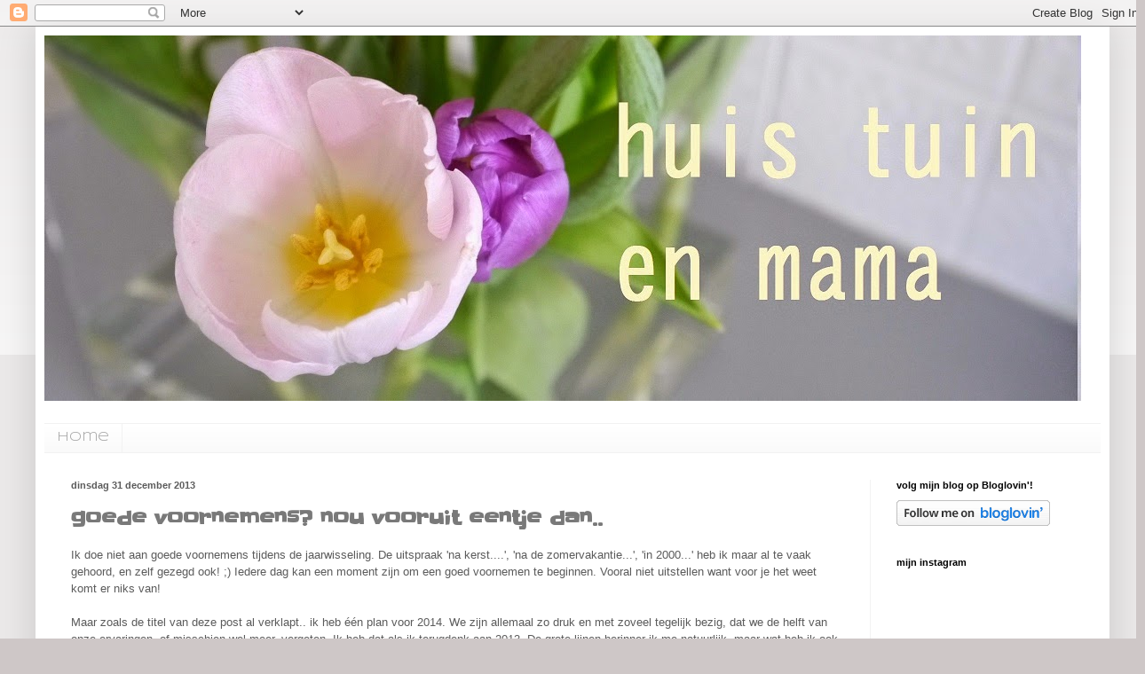

--- FILE ---
content_type: text/html; charset=UTF-8
request_url: https://diyhuisentuin.blogspot.com/2013/12/
body_size: 24905
content:
<!DOCTYPE html>
<html class='v2' dir='ltr' lang='nl'>
<head>
<link href='https://www.blogger.com/static/v1/widgets/335934321-css_bundle_v2.css' rel='stylesheet' type='text/css'/>
<meta content='width=1100' name='viewport'/>
<meta content='text/html; charset=UTF-8' http-equiv='Content-Type'/>
<meta content='blogger' name='generator'/>
<link href='https://diyhuisentuin.blogspot.com/favicon.ico' rel='icon' type='image/x-icon'/>
<link href='http://diyhuisentuin.blogspot.com/2013/12/' rel='canonical'/>
<link rel="alternate" type="application/atom+xml" title=" huis tuin en mama - Atom" href="https://diyhuisentuin.blogspot.com/feeds/posts/default" />
<link rel="alternate" type="application/rss+xml" title=" huis tuin en mama - RSS" href="https://diyhuisentuin.blogspot.com/feeds/posts/default?alt=rss" />
<link rel="service.post" type="application/atom+xml" title=" huis tuin en mama - Atom" href="https://www.blogger.com/feeds/1265388759003393748/posts/default" />
<!--Can't find substitution for tag [blog.ieCssRetrofitLinks]-->
<meta content='http://diyhuisentuin.blogspot.com/2013/12/' property='og:url'/>
<meta content=' huis tuin en mama' property='og:title'/>
<meta content='' property='og:description'/>
<title> huis tuin en mama: december 2013</title>
<style type='text/css'>@font-face{font-family:'Slackey';font-style:normal;font-weight:400;font-display:swap;src:url(//fonts.gstatic.com/s/slackey/v29/N0bV2SdQO-5yM0-dGlNQJPTVkdc.woff2)format('woff2');unicode-range:U+0000-00FF,U+0131,U+0152-0153,U+02BB-02BC,U+02C6,U+02DA,U+02DC,U+0304,U+0308,U+0329,U+2000-206F,U+20AC,U+2122,U+2191,U+2193,U+2212,U+2215,U+FEFF,U+FFFD;}@font-face{font-family:'Syncopate';font-style:normal;font-weight:400;font-display:swap;src:url(//fonts.gstatic.com/s/syncopate/v24/pe0sMIuPIYBCpEV5eFdCC_e_Kdxic2wp.woff2)format('woff2');unicode-range:U+0100-02BA,U+02BD-02C5,U+02C7-02CC,U+02CE-02D7,U+02DD-02FF,U+0304,U+0308,U+0329,U+1D00-1DBF,U+1E00-1E9F,U+1EF2-1EFF,U+2020,U+20A0-20AB,U+20AD-20C0,U+2113,U+2C60-2C7F,U+A720-A7FF;}@font-face{font-family:'Syncopate';font-style:normal;font-weight:400;font-display:swap;src:url(//fonts.gstatic.com/s/syncopate/v24/pe0sMIuPIYBCpEV5eFdCBfe_Kdxicw.woff2)format('woff2');unicode-range:U+0000-00FF,U+0131,U+0152-0153,U+02BB-02BC,U+02C6,U+02DA,U+02DC,U+0304,U+0308,U+0329,U+2000-206F,U+20AC,U+2122,U+2191,U+2193,U+2212,U+2215,U+FEFF,U+FFFD;}</style>
<style id='page-skin-1' type='text/css'><!--
/*
-----------------------------------------------
Blogger Template Style
Name:     Simple
Designer: Blogger
URL:      www.blogger.com
----------------------------------------------- */
/* Content
----------------------------------------------- */
body {
font: normal normal 12px Syncopate;
color: #5b5b5b;
background: #cec7c7 none repeat scroll top left;
padding: 0 40px 40px 40px;
}
html body .region-inner {
min-width: 0;
max-width: 100%;
width: auto;
}
h2 {
font-size: 22px;
}
a:link {
text-decoration:none;
color: #797979;
}
a:visited {
text-decoration:none;
color: #949494;
}
a:hover {
text-decoration:underline;
color: #797979;
}
.body-fauxcolumn-outer .fauxcolumn-inner {
background: transparent url(https://resources.blogblog.com/blogblog/data/1kt/simple/body_gradient_tile_light.png) repeat scroll top left;
_background-image: none;
}
.body-fauxcolumn-outer .cap-top {
position: absolute;
z-index: 1;
height: 400px;
width: 100%;
}
.body-fauxcolumn-outer .cap-top .cap-left {
width: 100%;
background: transparent url(https://resources.blogblog.com/blogblog/data/1kt/simple/gradients_light.png) repeat-x scroll top left;
_background-image: none;
}
.content-outer {
-moz-box-shadow: 0 0 40px rgba(0, 0, 0, .15);
-webkit-box-shadow: 0 0 5px rgba(0, 0, 0, .15);
-goog-ms-box-shadow: 0 0 10px #333333;
box-shadow: 0 0 40px rgba(0, 0, 0, .15);
margin-bottom: 1px;
}
.content-inner {
padding: 10px 10px;
}
.content-inner {
background-color: #ffffff;
}
/* Header
----------------------------------------------- */
.header-outer {
background: transparent none repeat-x scroll 0 -400px;
_background-image: none;
}
.Header h1 {
font: normal normal 70px Syncopate;
color: #134f5c;
text-shadow: -1px -1px 1px rgba(0, 0, 0, .2);
}
.Header h1 a {
color: #134f5c;
}
.Header .description {
font-size: 140%;
color: #868686;
}
.header-inner .Header .titlewrapper {
padding: 22px 30px;
}
.header-inner .Header .descriptionwrapper {
padding: 0 30px;
}
/* Tabs
----------------------------------------------- */
.tabs-inner .section:first-child {
border-top: 1px solid #f2f2f2;
}
.tabs-inner .section:first-child ul {
margin-top: -1px;
border-top: 1px solid #f2f2f2;
border-left: 0 solid #f2f2f2;
border-right: 0 solid #f2f2f2;
}
.tabs-inner .widget ul {
background: #f8f8f8 url(https://resources.blogblog.com/blogblog/data/1kt/simple/gradients_light.png) repeat-x scroll 0 -800px;
_background-image: none;
border-bottom: 1px solid #f2f2f2;
margin-top: 0;
margin-left: -30px;
margin-right: -30px;
}
.tabs-inner .widget li a {
display: inline-block;
padding: .6em 1em;
font: normal normal 14px Syncopate;
color: #a2a2a2;
border-left: 1px solid #ffffff;
border-right: 1px solid #f2f2f2;
}
.tabs-inner .widget li:first-child a {
border-left: none;
}
.tabs-inner .widget li.selected a, .tabs-inner .widget li a:hover {
color: #000000;
background-color: #f2f2f2;
text-decoration: none;
}
/* Columns
----------------------------------------------- */
.main-outer {
border-top: 0 solid #f2f2f2;
}
.fauxcolumn-left-outer .fauxcolumn-inner {
border-right: 1px solid #f2f2f2;
}
.fauxcolumn-right-outer .fauxcolumn-inner {
border-left: 1px solid #f2f2f2;
}
/* Headings
----------------------------------------------- */
div.widget > h2,
div.widget h2.title {
margin: 0 0 1em 0;
font: normal bold 11px Arial, Tahoma, Helvetica, FreeSans, sans-serif;
color: #000000;
}
/* Widgets
----------------------------------------------- */
.widget .zippy {
color: #a2a2a2;
text-shadow: 2px 2px 1px rgba(0, 0, 0, .1);
}
.widget .popular-posts ul {
list-style: none;
}
/* Posts
----------------------------------------------- */
h2.date-header {
font: normal bold 11px Arial, Tahoma, Helvetica, FreeSans, sans-serif;
}
.date-header span {
background-color: transparent;
color: #5b5b5b;
padding: inherit;
letter-spacing: inherit;
margin: inherit;
}
.main-inner {
padding-top: 30px;
padding-bottom: 30px;
}
.main-inner .column-center-inner {
padding: 0 15px;
}
.main-inner .column-center-inner .section {
margin: 0 15px;
}
.post {
margin: 0 0 25px 0;
}
h3.post-title, .comments h4 {
font: normal bold 22px Slackey;
margin: .75em 0 0;
}
.post-body {
font-size: 110%;
line-height: 1.4;
position: relative;
}
.post-body img, .post-body .tr-caption-container, .Profile img, .Image img,
.BlogList .item-thumbnail img {
padding: 2px;
background: #ffffff;
border: 1px solid #f2f2f2;
-moz-box-shadow: 1px 1px 5px rgba(0, 0, 0, .1);
-webkit-box-shadow: 1px 1px 5px rgba(0, 0, 0, .1);
box-shadow: 1px 1px 5px rgba(0, 0, 0, .1);
}
.post-body img, .post-body .tr-caption-container {
padding: 5px;
}
.post-body .tr-caption-container {
color: #5b5b5b;
}
.post-body .tr-caption-container img {
padding: 0;
background: transparent;
border: none;
-moz-box-shadow: 0 0 0 rgba(0, 0, 0, .1);
-webkit-box-shadow: 0 0 0 rgba(0, 0, 0, .1);
box-shadow: 0 0 0 rgba(0, 0, 0, .1);
}
.post-header {
margin: 0 0 1.5em;
line-height: 1.6;
font-size: 90%;
}
.post-footer {
margin: 20px -2px 0;
padding: 5px 10px;
color: #a2a2a2;
background-color: #fcfcfc;
border-bottom: 1px solid #f2f2f2;
line-height: 1.6;
font-size: 90%;
}
#comments .comment-author {
padding-top: 1.5em;
border-top: 1px solid #f2f2f2;
background-position: 0 1.5em;
}
#comments .comment-author:first-child {
padding-top: 0;
border-top: none;
}
.avatar-image-container {
margin: .2em 0 0;
}
#comments .avatar-image-container img {
border: 1px solid #f2f2f2;
}
/* Comments
----------------------------------------------- */
.comments .comments-content .icon.blog-author {
background-repeat: no-repeat;
background-image: url([data-uri]);
}
.comments .comments-content .loadmore a {
border-top: 1px solid #a2a2a2;
border-bottom: 1px solid #a2a2a2;
}
.comments .comment-thread.inline-thread {
background-color: #fcfcfc;
}
.comments .continue {
border-top: 2px solid #a2a2a2;
}
/* Accents
---------------------------------------------- */
.section-columns td.columns-cell {
border-left: 1px solid #f2f2f2;
}
.blog-pager {
background: transparent none no-repeat scroll top center;
}
.blog-pager-older-link, .home-link,
.blog-pager-newer-link {
background-color: #ffffff;
padding: 5px;
}
.footer-outer {
border-top: 0 dashed #bbbbbb;
}
/* Mobile
----------------------------------------------- */
body.mobile  {
background-size: auto;
}
.mobile .body-fauxcolumn-outer {
background: transparent none repeat scroll top left;
}
.mobile .body-fauxcolumn-outer .cap-top {
background-size: 100% auto;
}
.mobile .content-outer {
-webkit-box-shadow: 0 0 3px rgba(0, 0, 0, .15);
box-shadow: 0 0 3px rgba(0, 0, 0, .15);
}
.mobile .tabs-inner .widget ul {
margin-left: 0;
margin-right: 0;
}
.mobile .post {
margin: 0;
}
.mobile .main-inner .column-center-inner .section {
margin: 0;
}
.mobile .date-header span {
padding: 0.1em 10px;
margin: 0 -10px;
}
.mobile h3.post-title {
margin: 0;
}
.mobile .blog-pager {
background: transparent none no-repeat scroll top center;
}
.mobile .footer-outer {
border-top: none;
}
.mobile .main-inner, .mobile .footer-inner {
background-color: #ffffff;
}
.mobile-index-contents {
color: #5b5b5b;
}
.mobile-link-button {
background-color: #797979;
}
.mobile-link-button a:link, .mobile-link-button a:visited {
color: #ffffff;
}
.mobile .tabs-inner .section:first-child {
border-top: none;
}
.mobile .tabs-inner .PageList .widget-content {
background-color: #f2f2f2;
color: #000000;
border-top: 1px solid #f2f2f2;
border-bottom: 1px solid #f2f2f2;
}
.mobile .tabs-inner .PageList .widget-content .pagelist-arrow {
border-left: 1px solid #f2f2f2;
}

--></style>
<style id='template-skin-1' type='text/css'><!--
body {
min-width: 1210px;
}
.content-outer, .content-fauxcolumn-outer, .region-inner {
min-width: 1210px;
max-width: 1210px;
_width: 1210px;
}
.main-inner .columns {
padding-left: 0px;
padding-right: 260px;
}
.main-inner .fauxcolumn-center-outer {
left: 0px;
right: 260px;
/* IE6 does not respect left and right together */
_width: expression(this.parentNode.offsetWidth -
parseInt("0px") -
parseInt("260px") + 'px');
}
.main-inner .fauxcolumn-left-outer {
width: 0px;
}
.main-inner .fauxcolumn-right-outer {
width: 260px;
}
.main-inner .column-left-outer {
width: 0px;
right: 100%;
margin-left: -0px;
}
.main-inner .column-right-outer {
width: 260px;
margin-right: -260px;
}
#layout {
min-width: 0;
}
#layout .content-outer {
min-width: 0;
width: 800px;
}
#layout .region-inner {
min-width: 0;
width: auto;
}
body#layout div.add_widget {
padding: 8px;
}
body#layout div.add_widget a {
margin-left: 32px;
}
--></style>
<link href='https://www.blogger.com/dyn-css/authorization.css?targetBlogID=1265388759003393748&amp;zx=5dc5ad32-2ed0-4d48-b828-61da1573ce92' media='none' onload='if(media!=&#39;all&#39;)media=&#39;all&#39;' rel='stylesheet'/><noscript><link href='https://www.blogger.com/dyn-css/authorization.css?targetBlogID=1265388759003393748&amp;zx=5dc5ad32-2ed0-4d48-b828-61da1573ce92' rel='stylesheet'/></noscript>
<meta name='google-adsense-platform-account' content='ca-host-pub-1556223355139109'/>
<meta name='google-adsense-platform-domain' content='blogspot.com'/>

<!-- data-ad-client=ca-pub-7550543927310915 -->

</head>
<body class='loading variant-pale'>
<div class='navbar section' id='navbar' name='Navbar'><div class='widget Navbar' data-version='1' id='Navbar1'><script type="text/javascript">
    function setAttributeOnload(object, attribute, val) {
      if(window.addEventListener) {
        window.addEventListener('load',
          function(){ object[attribute] = val; }, false);
      } else {
        window.attachEvent('onload', function(){ object[attribute] = val; });
      }
    }
  </script>
<div id="navbar-iframe-container"></div>
<script type="text/javascript" src="https://apis.google.com/js/platform.js"></script>
<script type="text/javascript">
      gapi.load("gapi.iframes:gapi.iframes.style.bubble", function() {
        if (gapi.iframes && gapi.iframes.getContext) {
          gapi.iframes.getContext().openChild({
              url: 'https://www.blogger.com/navbar/1265388759003393748?origin\x3dhttps://diyhuisentuin.blogspot.com',
              where: document.getElementById("navbar-iframe-container"),
              id: "navbar-iframe"
          });
        }
      });
    </script><script type="text/javascript">
(function() {
var script = document.createElement('script');
script.type = 'text/javascript';
script.src = '//pagead2.googlesyndication.com/pagead/js/google_top_exp.js';
var head = document.getElementsByTagName('head')[0];
if (head) {
head.appendChild(script);
}})();
</script>
</div></div>
<div class='body-fauxcolumns'>
<div class='fauxcolumn-outer body-fauxcolumn-outer'>
<div class='cap-top'>
<div class='cap-left'></div>
<div class='cap-right'></div>
</div>
<div class='fauxborder-left'>
<div class='fauxborder-right'></div>
<div class='fauxcolumn-inner'>
</div>
</div>
<div class='cap-bottom'>
<div class='cap-left'></div>
<div class='cap-right'></div>
</div>
</div>
</div>
<div class='content'>
<div class='content-fauxcolumns'>
<div class='fauxcolumn-outer content-fauxcolumn-outer'>
<div class='cap-top'>
<div class='cap-left'></div>
<div class='cap-right'></div>
</div>
<div class='fauxborder-left'>
<div class='fauxborder-right'></div>
<div class='fauxcolumn-inner'>
</div>
</div>
<div class='cap-bottom'>
<div class='cap-left'></div>
<div class='cap-right'></div>
</div>
</div>
</div>
<div class='content-outer'>
<div class='content-cap-top cap-top'>
<div class='cap-left'></div>
<div class='cap-right'></div>
</div>
<div class='fauxborder-left content-fauxborder-left'>
<div class='fauxborder-right content-fauxborder-right'></div>
<div class='content-inner'>
<header>
<div class='header-outer'>
<div class='header-cap-top cap-top'>
<div class='cap-left'></div>
<div class='cap-right'></div>
</div>
<div class='fauxborder-left header-fauxborder-left'>
<div class='fauxborder-right header-fauxborder-right'></div>
<div class='region-inner header-inner'>
<div class='header section' id='header' name='Koptekst'><div class='widget Header' data-version='1' id='Header1'>
<div id='header-inner'>
<a href='https://diyhuisentuin.blogspot.com/' style='display: block'>
<img alt=' huis tuin en mama' height='412px; ' id='Header1_headerimg' src='https://blogger.googleusercontent.com/img/b/R29vZ2xl/AVvXsEgtKtWbTSct944gqUzmiGDYo4VOFAbK5B1NvfNNWVAJOAgBPM0WExChcZQt7adLV6KbnpDEPEquPQonES7zP8gBTOcwoeurgtSKtxRFt_7WLNVkUbJOcjrsNYprZ3f9Az0ScpsarYk9wwMF/s1600/P1090212d.jpg' style='display: block' width='1168px; '/>
</a>
<div class='descriptionwrapper'>
<p class='description'><span>
</span></p>
</div>
</div>
</div></div>
</div>
</div>
<div class='header-cap-bottom cap-bottom'>
<div class='cap-left'></div>
<div class='cap-right'></div>
</div>
</div>
</header>
<div class='tabs-outer'>
<div class='tabs-cap-top cap-top'>
<div class='cap-left'></div>
<div class='cap-right'></div>
</div>
<div class='fauxborder-left tabs-fauxborder-left'>
<div class='fauxborder-right tabs-fauxborder-right'></div>
<div class='region-inner tabs-inner'>
<div class='tabs section' id='crosscol' name='Alle kolommen'><div class='widget PageList' data-version='1' id='PageList1'>
<h2>Pagina's</h2>
<div class='widget-content'>
<ul>
<li>
<a href='https://diyhuisentuin.blogspot.com/'>home</a>
</li>
</ul>
<div class='clear'></div>
</div>
</div></div>
<div class='tabs no-items section' id='crosscol-overflow' name='Cross-Column 2'></div>
</div>
</div>
<div class='tabs-cap-bottom cap-bottom'>
<div class='cap-left'></div>
<div class='cap-right'></div>
</div>
</div>
<div class='main-outer'>
<div class='main-cap-top cap-top'>
<div class='cap-left'></div>
<div class='cap-right'></div>
</div>
<div class='fauxborder-left main-fauxborder-left'>
<div class='fauxborder-right main-fauxborder-right'></div>
<div class='region-inner main-inner'>
<div class='columns fauxcolumns'>
<div class='fauxcolumn-outer fauxcolumn-center-outer'>
<div class='cap-top'>
<div class='cap-left'></div>
<div class='cap-right'></div>
</div>
<div class='fauxborder-left'>
<div class='fauxborder-right'></div>
<div class='fauxcolumn-inner'>
</div>
</div>
<div class='cap-bottom'>
<div class='cap-left'></div>
<div class='cap-right'></div>
</div>
</div>
<div class='fauxcolumn-outer fauxcolumn-left-outer'>
<div class='cap-top'>
<div class='cap-left'></div>
<div class='cap-right'></div>
</div>
<div class='fauxborder-left'>
<div class='fauxborder-right'></div>
<div class='fauxcolumn-inner'>
</div>
</div>
<div class='cap-bottom'>
<div class='cap-left'></div>
<div class='cap-right'></div>
</div>
</div>
<div class='fauxcolumn-outer fauxcolumn-right-outer'>
<div class='cap-top'>
<div class='cap-left'></div>
<div class='cap-right'></div>
</div>
<div class='fauxborder-left'>
<div class='fauxborder-right'></div>
<div class='fauxcolumn-inner'>
</div>
</div>
<div class='cap-bottom'>
<div class='cap-left'></div>
<div class='cap-right'></div>
</div>
</div>
<!-- corrects IE6 width calculation -->
<div class='columns-inner'>
<div class='column-center-outer'>
<div class='column-center-inner'>
<div class='main section' id='main' name='Algemeen'><div class='widget Blog' data-version='1' id='Blog1'>
<div class='blog-posts hfeed'>

          <div class="date-outer">
        
<h2 class='date-header'><span>dinsdag 31 december 2013</span></h2>

          <div class="date-posts">
        
<div class='post-outer'>
<div class='post hentry uncustomized-post-template' itemprop='blogPost' itemscope='itemscope' itemtype='http://schema.org/BlogPosting'>
<meta content='https://blogger.googleusercontent.com/img/b/R29vZ2xl/AVvXsEhXa4NKDrG8WLUO2v7-YwfBHSFZ9EfofN4Tl7Y431OXc8THAZVBPIgo6NL4BjRO3hhsCQXajNVanhR1kdrWUTenRkei9DRZid4UFuJFqsEeT45_zj4-0Xy6N_pH15rp6OiTEJS-6oFsm77I/s400/2012-02-25-15-13-05.jpg' itemprop='image_url'/>
<meta content='1265388759003393748' itemprop='blogId'/>
<meta content='7436712089575894099' itemprop='postId'/>
<a name='7436712089575894099'></a>
<h3 class='post-title entry-title' itemprop='name'>
<a href='https://diyhuisentuin.blogspot.com/2013/12/goede-voornemens-nou-vooruit-eentje-dan.html'>goede voornemens? nou vooruit eentje dan..</a>
</h3>
<div class='post-header'>
<div class='post-header-line-1'></div>
</div>
<div class='post-body entry-content' id='post-body-7436712089575894099' itemprop='description articleBody'>
<span style="font-family: &quot;Helvetica Neue&quot;, Arial, Helvetica, sans-serif;">Ik doe niet aan goede voornemens tijdens de jaarwisseling. De uitspraak 'na kerst....', 'na de zomervakantie...', 'in 2000...' heb ik maar al te vaak gehoord, en zelf gezegd ook! ;)&nbsp;Iedere dag kan een moment zijn om een goed voornemen te beginnen. Vooral niet uitstellen want voor je het weet komt er niks van! </span><br />
<span style="font-family: &quot;Helvetica Neue&quot;, Arial, Helvetica, sans-serif;"></span><br />
<span style="font-family: &quot;Helvetica Neue&quot;, Arial, Helvetica, sans-serif;">Maar zoals de titel van deze post al verklapt.. ik heb één plan voor 2014. We zijn allemaal zo druk en met zoveel tegelijk bezig, dat we de helft van onze ervaringen, of misschien wel meer, vergeten. Ik heb dat als ik terugdenk aan 2013. De grote lijnen herinner ik me natuurlijk, maar wat heb ik ook alweer allemaal gedaan in januari 2013? Géén idee! Jammer toch?!</span><br />
<div class="separator" style="clear: both; text-align: center;">
<a href="http://beautycurious.wordpress.com/2012/04/02/diy-dromenpot/" target="_blank"><span style="font-family: &quot;Helvetica Neue&quot;, Arial, Helvetica, sans-serif;"><img alt="http://beautycurious.wordpress.com/2012/04/02/diy-dromenpot/" border="0" height="300" src="https://blogger.googleusercontent.com/img/b/R29vZ2xl/AVvXsEhXa4NKDrG8WLUO2v7-YwfBHSFZ9EfofN4Tl7Y431OXc8THAZVBPIgo6NL4BjRO3hhsCQXajNVanhR1kdrWUTenRkei9DRZid4UFuJFqsEeT45_zj4-0Xy6N_pH15rp6OiTEJS-6oFsm77I/s400/2012-02-25-15-13-05.jpg" width="400" /></span></a></div>
<span style="font-family: &quot;Helvetica Neue&quot;, Arial, Helvetica, sans-serif;"></span><br />
<span style="font-family: &quot;Helvetica Neue&quot;, Arial, Helvetica, sans-serif;">Voor 2014 ga ik bij elke bijzondere ervaring, of gewone momentjes waar ik aan terug wil kunnen denken een briefje schrijven, en deze stop ik in een pot. Zo kan ik eind 2014 de pot openen en terugkijken of mijn afgelopen jaar! Ook in detail :)</span><br />
<span style="font-family: &quot;Helvetica Neue&quot;, Arial, Helvetica, sans-serif;"></span><br />
<div style="text-align: center;">
<span style="font-family: &quot;Helvetica Neue&quot;, Arial, Helvetica, sans-serif; font-size: large;">Voor nu wens ik iedereen een mooi en gezond 2014, waarin dromen mogen uitkomen!</span></div>
<span style="font-family: Arial;"></span><br />
<br />
<span style="font-family: Arial;"></span><br />
<div style='clear: both;'></div>
</div>
<div class='post-footer'>
<div class='post-footer-line post-footer-line-1'>
<span class='post-author vcard'>
Gepost door
<span class='fn' itemprop='author' itemscope='itemscope' itemtype='http://schema.org/Person'>
<meta content='https://www.blogger.com/profile/03875751206540558012' itemprop='url'/>
<a class='g-profile' href='https://www.blogger.com/profile/03875751206540558012' rel='author' title='author profile'>
<span itemprop='name'>Unknown</span>
</a>
</span>
</span>
<span class='post-timestamp'>
op
<meta content='http://diyhuisentuin.blogspot.com/2013/12/goede-voornemens-nou-vooruit-eentje-dan.html' itemprop='url'/>
<a class='timestamp-link' href='https://diyhuisentuin.blogspot.com/2013/12/goede-voornemens-nou-vooruit-eentje-dan.html' rel='bookmark' title='permanent link'><abbr class='published' itemprop='datePublished' title='2013-12-31T09:38:00+01:00'>09:38</abbr></a>
</span>
<span class='post-comment-link'>
<a class='comment-link' href='https://diyhuisentuin.blogspot.com/2013/12/goede-voornemens-nou-vooruit-eentje-dan.html#comment-form' onclick=''>
1 opmerking:
  </a>
</span>
<span class='post-icons'>
<span class='item-control blog-admin pid-1861779557'>
<a href='https://www.blogger.com/post-edit.g?blogID=1265388759003393748&postID=7436712089575894099&from=pencil' title='Post bewerken'>
<img alt='' class='icon-action' height='18' src='https://resources.blogblog.com/img/icon18_edit_allbkg.gif' width='18'/>
</a>
</span>
</span>
<div class='post-share-buttons goog-inline-block'>
<a class='goog-inline-block share-button sb-email' href='https://www.blogger.com/share-post.g?blogID=1265388759003393748&postID=7436712089575894099&target=email' target='_blank' title='Dit e-mailen
'><span class='share-button-link-text'>Dit e-mailen
</span></a><a class='goog-inline-block share-button sb-blog' href='https://www.blogger.com/share-post.g?blogID=1265388759003393748&postID=7436712089575894099&target=blog' onclick='window.open(this.href, "_blank", "height=270,width=475"); return false;' target='_blank' title='Dit bloggen!'><span class='share-button-link-text'>Dit bloggen!</span></a><a class='goog-inline-block share-button sb-twitter' href='https://www.blogger.com/share-post.g?blogID=1265388759003393748&postID=7436712089575894099&target=twitter' target='_blank' title='Delen via X'><span class='share-button-link-text'>Delen via X</span></a><a class='goog-inline-block share-button sb-facebook' href='https://www.blogger.com/share-post.g?blogID=1265388759003393748&postID=7436712089575894099&target=facebook' onclick='window.open(this.href, "_blank", "height=430,width=640"); return false;' target='_blank' title='Delen op Facebook'><span class='share-button-link-text'>Delen op Facebook</span></a><a class='goog-inline-block share-button sb-pinterest' href='https://www.blogger.com/share-post.g?blogID=1265388759003393748&postID=7436712089575894099&target=pinterest' target='_blank' title='Delen op Pinterest'><span class='share-button-link-text'>Delen op Pinterest</span></a>
</div>
</div>
<div class='post-footer-line post-footer-line-2'>
<span class='post-labels'>
Labels:
<a href='https://diyhuisentuin.blogspot.com/search/label/DIY' rel='tag'>DIY</a>,
<a href='https://diyhuisentuin.blogspot.com/search/label/ideeen' rel='tag'>ideeen</a>,
<a href='https://diyhuisentuin.blogspot.com/search/label/inspiratie' rel='tag'>inspiratie</a>,
<a href='https://diyhuisentuin.blogspot.com/search/label/nieuwjaar' rel='tag'>nieuwjaar</a>
</span>
</div>
<div class='post-footer-line post-footer-line-3'>
<span class='post-location'>
</span>
</div>
</div>
</div>
</div>

          </div></div>
        

          <div class="date-outer">
        
<h2 class='date-header'><span>donderdag 19 december 2013</span></h2>

          <div class="date-posts">
        
<div class='post-outer'>
<div class='post hentry uncustomized-post-template' itemprop='blogPost' itemscope='itemscope' itemtype='http://schema.org/BlogPosting'>
<meta content='https://blogger.googleusercontent.com/img/b/R29vZ2xl/AVvXsEjOZ7-p875yXjx0Cvp2RwTXpM0Aynd3ay6cdR7Sm15v4HoZGEXwjNt9FYJyf7WbqSCdAisMhPGCrdKXXGnRpaEWqg3ZfsCY28PX2eY7FarhtWPqW8y7B6ZVZqK4mzIBDm3vsbJZFODg9WLH/s200/IMG_0793.JPG' itemprop='image_url'/>
<meta content='1265388759003393748' itemprop='blogId'/>
<meta content='8942298396185059014' itemprop='postId'/>
<a name='8942298396185059014'></a>
<h3 class='post-title entry-title' itemprop='name'>
<a href='https://diyhuisentuin.blogspot.com/2013/12/vakantie.html'>vakantie!</a>
</h3>
<div class='post-header'>
<div class='post-header-line-1'></div>
</div>
<div class='post-body entry-content' id='post-body-8942298396185059014' itemprop='description articleBody'>
<div style="text-align: center;">
<span style="font-family: Helvetica Neue, Arial, Helvetica, sans-serif;">Ik vlieg vandaag voor 2 weken naar Togo! Even geen posts dus, maar na de vakantie weer volop inspiratie! Fijne feestdagen allemaal!</span></div>
<br />
<div style="text-align: center;">
<span style="font-family: 'Helvetica Neue', Arial, Helvetica, sans-serif;"><br /></span></div>
<div style="text-align: center;">
<br /></div>
<div class="separator" style="clear: both; text-align: center;">
<a href="https://blogger.googleusercontent.com/img/b/R29vZ2xl/AVvXsEjOZ7-p875yXjx0Cvp2RwTXpM0Aynd3ay6cdR7Sm15v4HoZGEXwjNt9FYJyf7WbqSCdAisMhPGCrdKXXGnRpaEWqg3ZfsCY28PX2eY7FarhtWPqW8y7B6ZVZqK4mzIBDm3vsbJZFODg9WLH/s1600/IMG_0793.JPG" imageanchor="1" style="margin-left: 1em; margin-right: 1em;"><img border="0" height="150" src="https://blogger.googleusercontent.com/img/b/R29vZ2xl/AVvXsEjOZ7-p875yXjx0Cvp2RwTXpM0Aynd3ay6cdR7Sm15v4HoZGEXwjNt9FYJyf7WbqSCdAisMhPGCrdKXXGnRpaEWqg3ZfsCY28PX2eY7FarhtWPqW8y7B6ZVZqK4mzIBDm3vsbJZFODg9WLH/s200/IMG_0793.JPG" width="200" /></a></div>
<br />
<br />
<div class="separator" style="clear: both; text-align: center;">
</div>
<div style="margin-left: 1em; margin-right: 1em; text-align: left;">
<a href="https://blogger.googleusercontent.com/img/b/R29vZ2xl/AVvXsEjOZ7-p875yXjx0Cvp2RwTXpM0Aynd3ay6cdR7Sm15v4HoZGEXwjNt9FYJyf7WbqSCdAisMhPGCrdKXXGnRpaEWqg3ZfsCY28PX2eY7FarhtWPqW8y7B6ZVZqK4mzIBDm3vsbJZFODg9WLH/s1600/IMG_0793.JPG" imageanchor="1" style="clear: left; float: left; margin-bottom: 1em; margin-right: 1em;"></a></div>
<br />
<span style="font-family: Helvetica Neue, Arial, Helvetica, sans-serif;"><br /></span>
<br />
<div class="separator" style="clear: both; text-align: center;">
</div>
<div style='clear: both;'></div>
</div>
<div class='post-footer'>
<div class='post-footer-line post-footer-line-1'>
<span class='post-author vcard'>
Gepost door
<span class='fn' itemprop='author' itemscope='itemscope' itemtype='http://schema.org/Person'>
<meta content='https://www.blogger.com/profile/03875751206540558012' itemprop='url'/>
<a class='g-profile' href='https://www.blogger.com/profile/03875751206540558012' rel='author' title='author profile'>
<span itemprop='name'>Unknown</span>
</a>
</span>
</span>
<span class='post-timestamp'>
op
<meta content='http://diyhuisentuin.blogspot.com/2013/12/vakantie.html' itemprop='url'/>
<a class='timestamp-link' href='https://diyhuisentuin.blogspot.com/2013/12/vakantie.html' rel='bookmark' title='permanent link'><abbr class='published' itemprop='datePublished' title='2013-12-19T18:29:00+01:00'>18:29</abbr></a>
</span>
<span class='post-comment-link'>
<a class='comment-link' href='https://diyhuisentuin.blogspot.com/2013/12/vakantie.html#comment-form' onclick=''>
Geen opmerkingen:
  </a>
</span>
<span class='post-icons'>
<span class='item-control blog-admin pid-1861779557'>
<a href='https://www.blogger.com/post-edit.g?blogID=1265388759003393748&postID=8942298396185059014&from=pencil' title='Post bewerken'>
<img alt='' class='icon-action' height='18' src='https://resources.blogblog.com/img/icon18_edit_allbkg.gif' width='18'/>
</a>
</span>
</span>
<div class='post-share-buttons goog-inline-block'>
<a class='goog-inline-block share-button sb-email' href='https://www.blogger.com/share-post.g?blogID=1265388759003393748&postID=8942298396185059014&target=email' target='_blank' title='Dit e-mailen
'><span class='share-button-link-text'>Dit e-mailen
</span></a><a class='goog-inline-block share-button sb-blog' href='https://www.blogger.com/share-post.g?blogID=1265388759003393748&postID=8942298396185059014&target=blog' onclick='window.open(this.href, "_blank", "height=270,width=475"); return false;' target='_blank' title='Dit bloggen!'><span class='share-button-link-text'>Dit bloggen!</span></a><a class='goog-inline-block share-button sb-twitter' href='https://www.blogger.com/share-post.g?blogID=1265388759003393748&postID=8942298396185059014&target=twitter' target='_blank' title='Delen via X'><span class='share-button-link-text'>Delen via X</span></a><a class='goog-inline-block share-button sb-facebook' href='https://www.blogger.com/share-post.g?blogID=1265388759003393748&postID=8942298396185059014&target=facebook' onclick='window.open(this.href, "_blank", "height=430,width=640"); return false;' target='_blank' title='Delen op Facebook'><span class='share-button-link-text'>Delen op Facebook</span></a><a class='goog-inline-block share-button sb-pinterest' href='https://www.blogger.com/share-post.g?blogID=1265388759003393748&postID=8942298396185059014&target=pinterest' target='_blank' title='Delen op Pinterest'><span class='share-button-link-text'>Delen op Pinterest</span></a>
</div>
</div>
<div class='post-footer-line post-footer-line-2'>
<span class='post-labels'>
Labels:
<a href='https://diyhuisentuin.blogspot.com/search/label/persoonlijk' rel='tag'>persoonlijk</a>
</span>
</div>
<div class='post-footer-line post-footer-line-3'>
<span class='post-location'>
</span>
</div>
</div>
</div>
</div>

          </div></div>
        

          <div class="date-outer">
        
<h2 class='date-header'><span>maandag 16 december 2013</span></h2>

          <div class="date-posts">
        
<div class='post-outer'>
<div class='post hentry uncustomized-post-template' itemprop='blogPost' itemscope='itemscope' itemtype='http://schema.org/BlogPosting'>
<meta content='https://blogger.googleusercontent.com/img/b/R29vZ2xl/AVvXsEiKgW4Hylv0vbgZGZIfZjhyI9Q2j9hlJ9J7K1CBs6gp6e7ptvGVGU0GXd_u9xOiziBELI8L2Q4PB7_Fi30GZhCNNVmfrJjNJT4wu7YgihtsnSxnqhb-s9xf6_mW3UWl3jbvt5cf_iTGqxwM/s400/P1040465.JPG' itemprop='image_url'/>
<meta content='1265388759003393748' itemprop='blogId'/>
<meta content='2739584178388859575' itemprop='postId'/>
<a name='2739584178388859575'></a>
<h3 class='post-title entry-title' itemprop='name'>
<a href='https://diyhuisentuin.blogspot.com/2013/12/wij-stonden-op-de-wintermarkt-in-de-bilt.html'>wij stonden op de wintermarkt in de bilt! </a>
</h3>
<div class='post-header'>
<div class='post-header-line-1'></div>
</div>
<div class='post-body entry-content' id='post-body-2739584178388859575' itemprop='description articleBody'>
<div class="separator" style="clear: both; text-align: center;">
<a href="https://blogger.googleusercontent.com/img/b/R29vZ2xl/AVvXsEiKgW4Hylv0vbgZGZIfZjhyI9Q2j9hlJ9J7K1CBs6gp6e7ptvGVGU0GXd_u9xOiziBELI8L2Q4PB7_Fi30GZhCNNVmfrJjNJT4wu7YgihtsnSxnqhb-s9xf6_mW3UWl3jbvt5cf_iTGqxwM/s1600/P1040465.JPG" imageanchor="1" style="margin-left: 1em; margin-right: 1em;"><img border="0" height="300" src="https://blogger.googleusercontent.com/img/b/R29vZ2xl/AVvXsEiKgW4Hylv0vbgZGZIfZjhyI9Q2j9hlJ9J7K1CBs6gp6e7ptvGVGU0GXd_u9xOiziBELI8L2Q4PB7_Fi30GZhCNNVmfrJjNJT4wu7YgihtsnSxnqhb-s9xf6_mW3UWl3jbvt5cf_iTGqxwM/s400/P1040465.JPG" width="400" /></a></div>
<span style="font-family: Helvetica Neue, Arial, Helvetica, sans-serif;"><br /></span>
<span style="font-family: Helvetica Neue, Arial, Helvetica, sans-serif;">Afgelopen zondag heb ik samen met mijn schoonzus op de wintermarkt in de Bilt gestaan. Zij heeft een eigen bedrijfje met webwinkel (www.mijnoogappeltje.nl), met spulletjes gericht op kinderen. Muziekinstrumentjes, kaarten, kinderkamerkunst enz.</span><br />
<span style="font-family: Helvetica Neue, Arial, Helvetica, sans-serif;"><br /></span>
<br />
<div class="separator" style="clear: both; text-align: center;">
</div>
<div class="separator" style="clear: both; text-align: center;">
<a href="https://blogger.googleusercontent.com/img/b/R29vZ2xl/AVvXsEjalWyHchbzqhp2i2WHOo_vRgHV1xi660UHOMChdwIm8BTgU9sxmi7r6c-Mf2-sqOut9OQyQ09zGuFQvPSAG64amqKg5zr87mibD-eCJYo6mlyeGKazjvGYcYsH9zFGvTwBrPPN-VdjxDbm/s1600/P1040464.JPG" imageanchor="1" style="margin-left: 1em; margin-right: 1em;"><img border="0" height="300" src="https://blogger.googleusercontent.com/img/b/R29vZ2xl/AVvXsEjalWyHchbzqhp2i2WHOo_vRgHV1xi660UHOMChdwIm8BTgU9sxmi7r6c-Mf2-sqOut9OQyQ09zGuFQvPSAG64amqKg5zr87mibD-eCJYo6mlyeGKazjvGYcYsH9zFGvTwBrPPN-VdjxDbm/s400/P1040464.JPG" width="400" /></a></div>
<span style="font-family: Helvetica Neue, Arial, Helvetica, sans-serif;"><br /></span>
<span style="font-family: Helvetica Neue, Arial, Helvetica, sans-serif;">Ik maak (voor de hobby) gehaakte windlichten en kussenhoezen, kussenhoesjes van afrikaanse waxprintjes enz. (rechterdeel van de kraam)...</span><br />
<span style="font-family: Helvetica Neue, Arial, Helvetica, sans-serif;">Het was fris, maar gezellig druk en er kwamen heel wat bekenden langs.. Ik heb er een aantal bestellingen aan over gehouden en weer nieuwe zin om verder te haken!</span><br />
<br />
<div class="separator" style="clear: both; text-align: center;">
</div>
<div class="separator" style="clear: both; text-align: center;">
<a href="https://blogger.googleusercontent.com/img/b/R29vZ2xl/AVvXsEjsqkhaZkqofiFhva1GagXF1aMZwZv7Vb_d9J4RYamEAXXg3PM1gY6bqdF3MFL3auZAs-h1QS8w-ZCFKilhJy1WRdTvPMzZw_x5g8DUfDIpGD1rNR0x4fb710O7t-Xqur3bK513I0VSVCuj/s1600/P1040466.JPG" imageanchor="1" style="margin-left: 1em; margin-right: 1em;"><img border="0" height="300" src="https://blogger.googleusercontent.com/img/b/R29vZ2xl/AVvXsEjsqkhaZkqofiFhva1GagXF1aMZwZv7Vb_d9J4RYamEAXXg3PM1gY6bqdF3MFL3auZAs-h1QS8w-ZCFKilhJy1WRdTvPMzZw_x5g8DUfDIpGD1rNR0x4fb710O7t-Xqur3bK513I0VSVCuj/s400/P1040466.JPG" width="400" /></a></div>
<div class="separator" style="clear: both; text-align: center;">
<br /></div>
<div class="separator" style="clear: both; text-align: center;">
<a href="https://blogger.googleusercontent.com/img/b/R29vZ2xl/AVvXsEgztK5R3LMsdDnRPczEX_VaXpj9MULgK3wiNHTBsSZ_1G8zLeLUQMnOeH1Xd1GuDydsymu85Rw1c5337wsnxlq1hwz6ulF4o0yUPxtS1OUFSpIVeEvpvLpFSM3Lill5ghxa8V0y5DIbZk4G/s1600/P1040468.JPG" imageanchor="1" style="margin-left: 1em; margin-right: 1em;"><img border="0" height="300" src="https://blogger.googleusercontent.com/img/b/R29vZ2xl/AVvXsEgztK5R3LMsdDnRPczEX_VaXpj9MULgK3wiNHTBsSZ_1G8zLeLUQMnOeH1Xd1GuDydsymu85Rw1c5337wsnxlq1hwz6ulF4o0yUPxtS1OUFSpIVeEvpvLpFSM3Lill5ghxa8V0y5DIbZk4G/s400/P1040468.JPG" width="400" /></a></div>
<br />
<div class="separator" style="clear: both; text-align: center;">
<br /><a href="https://blogger.googleusercontent.com/img/b/R29vZ2xl/AVvXsEjEOWQSSMPfiT1ICsQ-8pvKvouryQ_VRbLhwVLvj3pGwc7aYHMycXL3BRQjzRids9vGcdxoIwL2VVQRPJqou1PdeQS5GQFeIdXUNDkS3mtdi0zj5aHZuoSRmX_dFNLu1DUoP3a6MCb9Gxag/s1600/P1040476.JPG" imageanchor="1" style="margin-left: 1em; margin-right: 1em;"><img border="0" height="300" src="https://blogger.googleusercontent.com/img/b/R29vZ2xl/AVvXsEjEOWQSSMPfiT1ICsQ-8pvKvouryQ_VRbLhwVLvj3pGwc7aYHMycXL3BRQjzRids9vGcdxoIwL2VVQRPJqou1PdeQS5GQFeIdXUNDkS3mtdi0zj5aHZuoSRmX_dFNLu1DUoP3a6MCb9Gxag/s400/P1040476.JPG" width="400" /></a></div>
<div class="separator" style="clear: both; text-align: center;">
<br /><a href="https://blogger.googleusercontent.com/img/b/R29vZ2xl/AVvXsEiMAii38Y9_cOThOrxKkebybBdxuKsVfj3ifOoUrKqeWb6FjJBfFBk8R4IZhGj2xI7iLkmqz8N5XbxSZsyleGQqP3UVoVQev5rZMlyP2dAufoe7n9qcu-lPi9bpmNvt5uQOIP4NBkKO1ekB/s1600/P1040477.JPG" imageanchor="1" style="margin-left: 1em; margin-right: 1em;"><img border="0" height="300" src="https://blogger.googleusercontent.com/img/b/R29vZ2xl/AVvXsEiMAii38Y9_cOThOrxKkebybBdxuKsVfj3ifOoUrKqeWb6FjJBfFBk8R4IZhGj2xI7iLkmqz8N5XbxSZsyleGQqP3UVoVQev5rZMlyP2dAufoe7n9qcu-lPi9bpmNvt5uQOIP4NBkKO1ekB/s400/P1040477.JPG" width="400" /></a></div>
<div class="separator" style="clear: both; text-align: center;">
<br /></div>
<div class="separator" style="clear: both; text-align: center;">
<span style="font-family: Helvetica Neue, Arial, Helvetica, sans-serif;">Natuurlijk heb ik een deel van de collectie ook zelf in huis! gehaakte kussens, een kussen en plaid van Afrikaanse wax- stof, gehaakte waxinelichtjes en windlichten..</span></div>
<div class="separator" style="clear: both; text-align: center;">
<span style="font-family: Helvetica Neue, Arial, Helvetica, sans-serif;"><br /></span></div>
<div class="separator" style="clear: both; text-align: center;">
</div>
<div class="separator" style="clear: both; text-align: center;">
<a href="https://blogger.googleusercontent.com/img/b/R29vZ2xl/AVvXsEivYgoaby3mZ52AyXoi-w4gMV-6Vw2dPOxsNp6_vHdIX0PN4ZIQc1Obrrlqp-A_Ex9EzVIe2RMmoWk6skGLk4zVK8LKqu2_CSJISp2TSpdHNeyUarzdORusQSvMnIRSaNpElrXKGvRl3zFD/s1600/detail.jpg" imageanchor="1" style="margin-left: 1em; margin-right: 1em;"><img border="0" height="222" src="https://blogger.googleusercontent.com/img/b/R29vZ2xl/AVvXsEivYgoaby3mZ52AyXoi-w4gMV-6Vw2dPOxsNp6_vHdIX0PN4ZIQc1Obrrlqp-A_Ex9EzVIe2RMmoWk6skGLk4zVK8LKqu2_CSJISp2TSpdHNeyUarzdORusQSvMnIRSaNpElrXKGvRl3zFD/s400/detail.jpg" width="400" /></a></div>
<br />
<div class="separator" style="clear: both; text-align: center;">
<a href="https://blogger.googleusercontent.com/img/b/R29vZ2xl/AVvXsEhoFKONiUEf9sH5RlbP-__7txq06Id7YGWSWTiUSiPNOMvi_8EUuurMrT0vl5gaofVPjqwJWFZYAkTObab_OJNggeDHxpCvLQx77ECTYj8iuwYYb6CBPRE7YfrL5DAOXxw6APs7BTzC_9RC/s1600/2013-11-28+09.00.30.jpg" imageanchor="1" style="margin-left: 1em; margin-right: 1em;"><img border="0" height="250" src="https://blogger.googleusercontent.com/img/b/R29vZ2xl/AVvXsEhoFKONiUEf9sH5RlbP-__7txq06Id7YGWSWTiUSiPNOMvi_8EUuurMrT0vl5gaofVPjqwJWFZYAkTObab_OJNggeDHxpCvLQx77ECTYj8iuwYYb6CBPRE7YfrL5DAOXxw6APs7BTzC_9RC/s400/2013-11-28+09.00.30.jpg" width="400" /></a></div>
<div class="separator" style="clear: both; text-align: center;">
<br /></div>
<div class="separator" style="clear: both; text-align: center;">
<a href="https://blogger.googleusercontent.com/img/b/R29vZ2xl/AVvXsEhgI14tL5IdJWNAs-uxMW87AFjiOXmiMXQFuvFOcgrBO7tJNGHe_gazASA6W0AOasd8PIWhwYhhWSCbm6NoAVwo7mAN8eQhLlUaHgGapC6nmP7VvVnLlqEQfv2cyHX5qtRTACLgO-F9SN4Y/s1600/P1040253.JPG" imageanchor="1" style="margin-left: 1em; margin-right: 1em;"><img border="0" height="300" src="https://blogger.googleusercontent.com/img/b/R29vZ2xl/AVvXsEhgI14tL5IdJWNAs-uxMW87AFjiOXmiMXQFuvFOcgrBO7tJNGHe_gazASA6W0AOasd8PIWhwYhhWSCbm6NoAVwo7mAN8eQhLlUaHgGapC6nmP7VvVnLlqEQfv2cyHX5qtRTACLgO-F9SN4Y/s400/P1040253.JPG" width="400" /></a></div>
<div class="separator" style="clear: both; text-align: center;">
<br /></div>
<div class="separator" style="clear: both; text-align: center;">
<a href="https://blogger.googleusercontent.com/img/b/R29vZ2xl/AVvXsEi7J2amFMBaPOm8ty4mTUDBQligXDmYFjCrli2v2dL0FzndrK0EzDEaRfc5Vb7jRWmiWMgdRCa2r71NnkrouAYSj3WMT2S9ehN1cGQBiBP6edK58M93DUSnd2aX07PefhzbzDbZyVnFiLUY/s1600/P1040256.JPG" imageanchor="1" style="margin-left: 1em; margin-right: 1em;"><img border="0" height="300" src="https://blogger.googleusercontent.com/img/b/R29vZ2xl/AVvXsEi7J2amFMBaPOm8ty4mTUDBQligXDmYFjCrli2v2dL0FzndrK0EzDEaRfc5Vb7jRWmiWMgdRCa2r71NnkrouAYSj3WMT2S9ehN1cGQBiBP6edK58M93DUSnd2aX07PefhzbzDbZyVnFiLUY/s400/P1040256.JPG" width="400" /></a></div>
<br />
<div class="separator" style="clear: both; text-align: center;">
<a href="https://blogger.googleusercontent.com/img/b/R29vZ2xl/AVvXsEhMwamRPAeZr2x68fEeR3-lMOXth-QGRoBtp87WsLpWaBJ2L8UymDB3zs4KsHDY_Z7qkmMnPiwtN1i5jRpQSyAbWSW9ThpGjmQjYCU3fugt6ffhvu_FErEf-hTGKeRVzcQNv0yrn4IfYS_q/s1600/P1040489.JPG" imageanchor="1" style="margin-left: 1em; margin-right: 1em;"><img border="0" height="300" src="https://blogger.googleusercontent.com/img/b/R29vZ2xl/AVvXsEhMwamRPAeZr2x68fEeR3-lMOXth-QGRoBtp87WsLpWaBJ2L8UymDB3zs4KsHDY_Z7qkmMnPiwtN1i5jRpQSyAbWSW9ThpGjmQjYCU3fugt6ffhvu_FErEf-hTGKeRVzcQNv0yrn4IfYS_q/s400/P1040489.JPG" width="400" /></a></div>
&nbsp;<br />
<div class="separator" style="clear: both; text-align: center;">
<a href="https://blogger.googleusercontent.com/img/b/R29vZ2xl/AVvXsEhvFQQGiBlUJ_5X3EWDFZHRad_H8QygA6GQagvfibsnyzdDRdqnC-WIxhJUWcEPlf6sKvZ7Po60TCDU9gL5j1P1FMOSOq64-e6yTHWCKmyAOGIrGY9UyQ7Y-H31NfrJ9KDbj9zK7ajQi6gp/s1600/P1040497.JPG" imageanchor="1" style="margin-left: 1em; margin-right: 1em;"><img border="0" height="400" src="https://blogger.googleusercontent.com/img/b/R29vZ2xl/AVvXsEhvFQQGiBlUJ_5X3EWDFZHRad_H8QygA6GQagvfibsnyzdDRdqnC-WIxhJUWcEPlf6sKvZ7Po60TCDU9gL5j1P1FMOSOq64-e6yTHWCKmyAOGIrGY9UyQ7Y-H31NfrJ9KDbj9zK7ajQi6gp/s400/P1040497.JPG" width="300" /></a></div>
<br />
<div class="separator" style="clear: both; text-align: center;">
<a href="https://blogger.googleusercontent.com/img/b/R29vZ2xl/AVvXsEjlsc17U2gr1HjEpA3gzXFcz4HZIYBjGvUyv52xWCm8zRDC3f96oqzP1GJqMC7smJ-2DpI6ZNYcbHOP1XBg37oXxQDNU3HXO7DKb6DUG6IjM4tVJ5tXzLyYztazmqdAk8sgNKaTimjcSmEs/s1600/P1040498.JPG" imageanchor="1" style="margin-left: 1em; margin-right: 1em;"><img border="0" height="300" src="https://blogger.googleusercontent.com/img/b/R29vZ2xl/AVvXsEjlsc17U2gr1HjEpA3gzXFcz4HZIYBjGvUyv52xWCm8zRDC3f96oqzP1GJqMC7smJ-2DpI6ZNYcbHOP1XBg37oXxQDNU3HXO7DKb6DUG6IjM4tVJ5tXzLyYztazmqdAk8sgNKaTimjcSmEs/s400/P1040498.JPG" width="400" /></a></div>
<br />
<div class="separator" style="clear: both; text-align: center;">
</div>
<div style="text-align: center;">
<span style="font-family: Helvetica Neue, Arial, Helvetica, sans-serif;"><i>De vazen op de eettafel komen van de HEMA, windlichten zelf gemaakt</i></span></div>
<div class="separator" style="clear: both; text-align: center;">
</div>
<br />

<div style='clear: both;'></div>
</div>
<div class='post-footer'>
<div class='post-footer-line post-footer-line-1'>
<span class='post-author vcard'>
Gepost door
<span class='fn' itemprop='author' itemscope='itemscope' itemtype='http://schema.org/Person'>
<meta content='https://www.blogger.com/profile/03875751206540558012' itemprop='url'/>
<a class='g-profile' href='https://www.blogger.com/profile/03875751206540558012' rel='author' title='author profile'>
<span itemprop='name'>Unknown</span>
</a>
</span>
</span>
<span class='post-timestamp'>
op
<meta content='http://diyhuisentuin.blogspot.com/2013/12/wij-stonden-op-de-wintermarkt-in-de-bilt.html' itemprop='url'/>
<a class='timestamp-link' href='https://diyhuisentuin.blogspot.com/2013/12/wij-stonden-op-de-wintermarkt-in-de-bilt.html' rel='bookmark' title='permanent link'><abbr class='published' itemprop='datePublished' title='2013-12-16T21:01:00+01:00'>21:01</abbr></a>
</span>
<span class='post-comment-link'>
<a class='comment-link' href='https://diyhuisentuin.blogspot.com/2013/12/wij-stonden-op-de-wintermarkt-in-de-bilt.html#comment-form' onclick=''>
Geen opmerkingen:
  </a>
</span>
<span class='post-icons'>
<span class='item-control blog-admin pid-1861779557'>
<a href='https://www.blogger.com/post-edit.g?blogID=1265388759003393748&postID=2739584178388859575&from=pencil' title='Post bewerken'>
<img alt='' class='icon-action' height='18' src='https://resources.blogblog.com/img/icon18_edit_allbkg.gif' width='18'/>
</a>
</span>
</span>
<div class='post-share-buttons goog-inline-block'>
<a class='goog-inline-block share-button sb-email' href='https://www.blogger.com/share-post.g?blogID=1265388759003393748&postID=2739584178388859575&target=email' target='_blank' title='Dit e-mailen
'><span class='share-button-link-text'>Dit e-mailen
</span></a><a class='goog-inline-block share-button sb-blog' href='https://www.blogger.com/share-post.g?blogID=1265388759003393748&postID=2739584178388859575&target=blog' onclick='window.open(this.href, "_blank", "height=270,width=475"); return false;' target='_blank' title='Dit bloggen!'><span class='share-button-link-text'>Dit bloggen!</span></a><a class='goog-inline-block share-button sb-twitter' href='https://www.blogger.com/share-post.g?blogID=1265388759003393748&postID=2739584178388859575&target=twitter' target='_blank' title='Delen via X'><span class='share-button-link-text'>Delen via X</span></a><a class='goog-inline-block share-button sb-facebook' href='https://www.blogger.com/share-post.g?blogID=1265388759003393748&postID=2739584178388859575&target=facebook' onclick='window.open(this.href, "_blank", "height=430,width=640"); return false;' target='_blank' title='Delen op Facebook'><span class='share-button-link-text'>Delen op Facebook</span></a><a class='goog-inline-block share-button sb-pinterest' href='https://www.blogger.com/share-post.g?blogID=1265388759003393748&postID=2739584178388859575&target=pinterest' target='_blank' title='Delen op Pinterest'><span class='share-button-link-text'>Delen op Pinterest</span></a>
</div>
</div>
<div class='post-footer-line post-footer-line-2'>
<span class='post-labels'>
Labels:
<a href='https://diyhuisentuin.blogspot.com/search/label/home' rel='tag'>home</a>,
<a href='https://diyhuisentuin.blogspot.com/search/label/huis' rel='tag'>huis</a>,
<a href='https://diyhuisentuin.blogspot.com/search/label/inrichting' rel='tag'>inrichting</a>,
<a href='https://diyhuisentuin.blogspot.com/search/label/inspiratie' rel='tag'>inspiratie</a>,
<a href='https://diyhuisentuin.blogspot.com/search/label/kaars' rel='tag'>kaars</a>,
<a href='https://diyhuisentuin.blogspot.com/search/label/kussen' rel='tag'>kussen</a>
</span>
</div>
<div class='post-footer-line post-footer-line-3'>
<span class='post-location'>
</span>
</div>
</div>
</div>
</div>

          </div></div>
        

          <div class="date-outer">
        
<h2 class='date-header'><span>zondag 15 december 2013</span></h2>

          <div class="date-posts">
        
<div class='post-outer'>
<div class='post hentry uncustomized-post-template' itemprop='blogPost' itemscope='itemscope' itemtype='http://schema.org/BlogPosting'>
<meta content='https://blogger.googleusercontent.com/img/b/R29vZ2xl/AVvXsEjBfc9iC9uB7ItcjDHbefXy5D7nMQLIOdp-W9i34qdeFnG1aGyMaOB3haR8XNLIoZ0pC8OLeDnVK8OveRZHLl2D_22kToxW1tnVuC3-MrT41jDS_TsJ2kFtqTiSN_LeXYasvO658tRosgHc/s640/emma_green_tregaro_5092b4da9606ee4cfe6669ab.jpg' itemprop='image_url'/>
<meta content='1265388759003393748' itemprop='blogId'/>
<meta content='8712305000655033283' itemprop='postId'/>
<a name='8712305000655033283'></a>
<h3 class='post-title entry-title' itemprop='name'>
<a href='https://diyhuisentuin.blogspot.com/2013/12/quote-van-de-dag.html'>quote van de dag</a>
</h3>
<div class='post-header'>
<div class='post-header-line-1'></div>
</div>
<div class='post-body entry-content' id='post-body-8712305000655033283' itemprop='description articleBody'>
<div class="separator" style="clear: both; text-align: center;">
<a href="http://trendenser.se/category/inredning-allmant-68.html" target="_blank"><img border="0" height="640" src="https://blogger.googleusercontent.com/img/b/R29vZ2xl/AVvXsEjBfc9iC9uB7ItcjDHbefXy5D7nMQLIOdp-W9i34qdeFnG1aGyMaOB3haR8XNLIoZ0pC8OLeDnVK8OveRZHLl2D_22kToxW1tnVuC3-MrT41jDS_TsJ2kFtqTiSN_LeXYasvO658tRosgHc/s640/emma_green_tregaro_5092b4da9606ee4cfe6669ab.jpg" width="436" /></a></div>
<br />
<div style='clear: both;'></div>
</div>
<div class='post-footer'>
<div class='post-footer-line post-footer-line-1'>
<span class='post-author vcard'>
Gepost door
<span class='fn' itemprop='author' itemscope='itemscope' itemtype='http://schema.org/Person'>
<meta content='https://www.blogger.com/profile/03875751206540558012' itemprop='url'/>
<a class='g-profile' href='https://www.blogger.com/profile/03875751206540558012' rel='author' title='author profile'>
<span itemprop='name'>Unknown</span>
</a>
</span>
</span>
<span class='post-timestamp'>
op
<meta content='http://diyhuisentuin.blogspot.com/2013/12/quote-van-de-dag.html' itemprop='url'/>
<a class='timestamp-link' href='https://diyhuisentuin.blogspot.com/2013/12/quote-van-de-dag.html' rel='bookmark' title='permanent link'><abbr class='published' itemprop='datePublished' title='2013-12-15T10:05:00+01:00'>10:05</abbr></a>
</span>
<span class='post-comment-link'>
<a class='comment-link' href='https://diyhuisentuin.blogspot.com/2013/12/quote-van-de-dag.html#comment-form' onclick=''>
3 opmerkingen:
  </a>
</span>
<span class='post-icons'>
<span class='item-control blog-admin pid-1861779557'>
<a href='https://www.blogger.com/post-edit.g?blogID=1265388759003393748&postID=8712305000655033283&from=pencil' title='Post bewerken'>
<img alt='' class='icon-action' height='18' src='https://resources.blogblog.com/img/icon18_edit_allbkg.gif' width='18'/>
</a>
</span>
</span>
<div class='post-share-buttons goog-inline-block'>
<a class='goog-inline-block share-button sb-email' href='https://www.blogger.com/share-post.g?blogID=1265388759003393748&postID=8712305000655033283&target=email' target='_blank' title='Dit e-mailen
'><span class='share-button-link-text'>Dit e-mailen
</span></a><a class='goog-inline-block share-button sb-blog' href='https://www.blogger.com/share-post.g?blogID=1265388759003393748&postID=8712305000655033283&target=blog' onclick='window.open(this.href, "_blank", "height=270,width=475"); return false;' target='_blank' title='Dit bloggen!'><span class='share-button-link-text'>Dit bloggen!</span></a><a class='goog-inline-block share-button sb-twitter' href='https://www.blogger.com/share-post.g?blogID=1265388759003393748&postID=8712305000655033283&target=twitter' target='_blank' title='Delen via X'><span class='share-button-link-text'>Delen via X</span></a><a class='goog-inline-block share-button sb-facebook' href='https://www.blogger.com/share-post.g?blogID=1265388759003393748&postID=8712305000655033283&target=facebook' onclick='window.open(this.href, "_blank", "height=430,width=640"); return false;' target='_blank' title='Delen op Facebook'><span class='share-button-link-text'>Delen op Facebook</span></a><a class='goog-inline-block share-button sb-pinterest' href='https://www.blogger.com/share-post.g?blogID=1265388759003393748&postID=8712305000655033283&target=pinterest' target='_blank' title='Delen op Pinterest'><span class='share-button-link-text'>Delen op Pinterest</span></a>
</div>
</div>
<div class='post-footer-line post-footer-line-2'>
<span class='post-labels'>
Labels:
<a href='https://diyhuisentuin.blogspot.com/search/label/decoratie' rel='tag'>decoratie</a>,
<a href='https://diyhuisentuin.blogspot.com/search/label/inspiratie' rel='tag'>inspiratie</a>,
<a href='https://diyhuisentuin.blogspot.com/search/label/quotes' rel='tag'>quotes</a>
</span>
</div>
<div class='post-footer-line post-footer-line-3'>
<span class='post-location'>
</span>
</div>
</div>
</div>
</div>

          </div></div>
        

          <div class="date-outer">
        
<h2 class='date-header'><span>vrijdag 13 december 2013</span></h2>

          <div class="date-posts">
        
<div class='post-outer'>
<div class='post hentry uncustomized-post-template' itemprop='blogPost' itemscope='itemscope' itemtype='http://schema.org/BlogPosting'>
<meta content='https://blogger.googleusercontent.com/img/b/R29vZ2xl/AVvXsEi9jJfXNWRbWIH1E5VVV0Dt4dDkY6mwcjEWEtfv0YoHmGEYrVOzt5ML5NpOaK6pOi-sl2svv1Rgo6xqFx5z0-yeVgQlX6aUNWWm7M4NlujWcSoaDegePNisptJuZDQ9Myo3rCc1sLQJTlAE/s640/bedroom091211-04.png' itemprop='image_url'/>
<meta content='1265388759003393748' itemprop='blogId'/>
<meta content='7633041690234663525' itemprop='postId'/>
<a name='7633041690234663525'></a>
<h3 class='post-title entry-title' itemprop='name'>
<a href='https://diyhuisentuin.blogspot.com/2013/12/droomslaapkamers.html'>droomslaapkamers..</a>
</h3>
<div class='post-header'>
<div class='post-header-line-1'></div>
</div>
<div class='post-body entry-content' id='post-body-7633041690234663525' itemprop='description articleBody'>
<br />
<div style="text-align: center;">
<span style="font-family: Helvetica Neue, Arial, Helvetica, sans-serif;">Slaapkamers om bij weg te dromen...&nbsp;</span></div>
<div style="text-align: center;">
<span style="font-family: Helvetica Neue, Arial, Helvetica, sans-serif;"><br /></span></div>
<div style="text-align: center;">
<span style="font-family: Helvetica Neue, Arial, Helvetica, sans-serif;">Ik kijk graag voor inspiratie voor onze slaapkamer als het tijd is om te verbouwen! Regelmatig kom ik mooie plaatjes tegen en die ga ik je vandaag laten zien.</span></div>
<div style="text-align: center;">
<span style="font-family: Helvetica Neue, Arial, Helvetica, sans-serif;"><br /></span></div>
<div style="text-align: center;">
<span style="font-family: Helvetica Neue, Arial, Helvetica, sans-serif;">Ik hou van:</span></div>
<div style="text-align: center;">
<span style="font-family: Helvetica Neue, Arial, Helvetica, sans-serif;">zacht grijze- en poedertinten</span></div>
<div style="text-align: center;">
<span style="font-family: Helvetica Neue, Arial, Helvetica, sans-serif;">veel kussens</span></div>
<div style="text-align: center;">
<span style="font-family: Helvetica Neue, Arial, Helvetica, sans-serif;">luxe beddengoed</span></div>
<div style="text-align: center;">
<span style="font-family: Helvetica Neue, Arial, Helvetica, sans-serif;">mix van materialen op het bed</span></div>
<div style="text-align: center;">
<span style="font-family: Helvetica Neue, Arial, Helvetica, sans-serif;">een lekker kleedje op de grond</span></div>
<div style="text-align: center;">
<span style="font-family: Helvetica Neue, Arial, Helvetica, sans-serif;">een combinatie met hout</span></div>
<br />
<div class="separator" style="clear: both; text-align: center;">
<a href="http://design-vox.com/2011/09/12/pretty-bedrooms/" target="_blank"><img border="0" height="640" src="https://blogger.googleusercontent.com/img/b/R29vZ2xl/AVvXsEi9jJfXNWRbWIH1E5VVV0Dt4dDkY6mwcjEWEtfv0YoHmGEYrVOzt5ML5NpOaK6pOi-sl2svv1Rgo6xqFx5z0-yeVgQlX6aUNWWm7M4NlujWcSoaDegePNisptJuZDQ9Myo3rCc1sLQJTlAE/s640/bedroom091211-04.png" width="427" /></a></div>
<div class="separator" style="clear: both; text-align: center;">
<br /></div>
<div class="separator" style="clear: both; text-align: center;">
<a href="http://www.robmills.com.au/" target="_blank"><img border="0" height="400" src="https://blogger.googleusercontent.com/img/b/R29vZ2xl/AVvXsEh6pEGuG-JiyicvvYpmk5Vytrus3uKMsnHILdbSN34kUPwKvX6-At-dD_fQfcHuydexuUHcmapDj3ZebQgLDgPVjibL5pB0RK2xBNEi5W-rTEZhyphenhyphenfdsoM9fTzuio6TT960pzRMI9nBizNh2/s400/bedroom091211-08.jpg" width="400" /></a></div>
<div class="separator" style="clear: both; text-align: center;">
<br /></div>
<div class="separator" style="clear: both; text-align: center;">
<a href="http://www.bloglovin.com/blog/1652063/from-scandinavia-with-love" target="_blank"><img border="0" height="400" src="https://blogger.googleusercontent.com/img/b/R29vZ2xl/AVvXsEh56kfqSrrbPB133gp0IwkFiom6OyqDLoFerUzXd-ocBUg-ndx2D2OUOKKuDBZicU5doPCrDerdSXvr9YBrOKIt9txqbQ6hsip5k2yzQfjburOK1zqDnKcORiR7cFDLOF7y_icoYim3qUFk/s400/bed3.jpg" width="330" /></a></div>
<br />
<div class="separator" style="clear: both; text-align: center;">
<a href="http://blog.westelm.com/2013/04/07/wood-tile-collection-modern-timeless-furniture/" target="_blank"><img border="0" height="400" src="https://blogger.googleusercontent.com/img/b/R29vZ2xl/AVvXsEgENrSdGu_dlb1-kzi7mJRXA7c_JcCisPEPAxeXLWowzvM7WIDb0DnABNJ6yvmcLzHYBNj7hlNRCRuWgO-a_o5YDCiib_s04lTcI5EAE6GdV8aJFOFdC2Gu6hDw1CrkV7qG9n6bLjJpye0M/s400/dolcememoirwordpresscom.jpg" width="400" /></a></div>
<br />
<div class="separator" style="clear: both; text-align: center;">
<a href="http://www.coosyd.com/innovative-grey-bedroom-ideas/" target="_blank"><img border="0" height="225" src="https://blogger.googleusercontent.com/img/b/R29vZ2xl/AVvXsEjzbCjx_NImk1rc8M4bYZK-0cFFkLyLceMd_VFv6Z1_X8PXM_SCsbdcGf1NBHat0LSh1970t_huS4TX_WkHjfH-e-ol3gX8tyTSXygf6Oy8Bd9Cqa7TB3Nd_8pug7GrbPBGLINcbYq4Vx8X/s400/innovative-grey-bedroom-ideas.jpg" width="400" /></a></div>
<br />
<div class="separator" style="clear: both; text-align: center;">
<a href="http://plascontrends.co.za/neutral-paint-colours-classic-neutrals/" target="_blank"><img border="0" height="640" src="https://blogger.googleusercontent.com/img/b/R29vZ2xl/AVvXsEj4j27vWPj74G1YKYU-zjSqTyrgS9cXNZI-KIuqE97EaAsAT2lCmNZZVPnWbJ6CH0knxWhjxj2WGMdoOGmmfvlB9xoJdAT0Eqric2YLZ1LGU1WW9ofGDJgpthAZd8otCEXITvixlojCzkQt/s640/Simplicity-room.jpg" width="496" /></a></div>
<div class="separator" style="clear: both; text-align: center;">
<br /></div>
<div class="separator" style="clear: both; text-align: center;">
<a href="http://www.morpheus.nl/Droomslaapkamers/Gestoffeerde+Bedden/Morph+Design+Morph+Brut+Bontplaid" target="_blank"><img border="0" height="346" src="https://blogger.googleusercontent.com/img/b/R29vZ2xl/AVvXsEhnwRYDFNLoDO7zE6PAzzDTKcDzenIUl4ZpHZvsqrkiU7XqYY5ofSJIfkRmyJ9nqEOH13mvilPySPdCin10zPndX04ewfEH6VYCuK8LbTiWGU2r0jAB0BErvqyQtzgg2O0SyzvOCTmkkNHO/s400/Morph-brut-2_804-700.jpg" width="400" /></a></div>
<div class="separator" style="clear: both; text-align: center;">
<br /></div>
<div class="separator" style="clear: both; text-align: center;">
<a href="http://caviar-cocaine.com/2013/06/san-giorgio-mykonos-greece/" target="_blank"><img border="0" height="285" src="https://blogger.googleusercontent.com/img/b/R29vZ2xl/AVvXsEim3Dy7ckLpHG1myiVT3RIWNTdIQ9UoMP-BTg8LXSu-Yai2HCZlY1NOfEyA6AT-gFczur8STtBjdML9bysaJGq6ZzgyzSqqB00LMnd4l9Y8qCYx22URaSqQz9hXnNzT9DXZ0TIO4-rusEQa/s400/MOOI.jpg" width="400" /></a></div>
<div class="separator" style="clear: both; text-align: center;">
<br /></div>
<div class="separator" style="clear: both; text-align: center;">
<a href="http://beacont.com/40-comfortable-and-comfy-scandinavian-bedroom-design-ideas/scandinavian-bedroom-design-ideas-3/" target="_blank"><img border="0" height="298" src="https://blogger.googleusercontent.com/img/b/R29vZ2xl/AVvXsEjroWPVxcd7Jv6VG7UCyO_h_fFF1EzfjPhpGpmoiL6jKRZSAVdiYxX_BmAw49Otf6hGC4RBp-Y62hstEhvcluskdSgv0iV-1nbuyyhz7ADZVQkEdFMJfpVvOd4hWfeMvKcVugylWn4t8xu-/s400/grijze+muren.jpg" width="400" /></a></div>
<div class="separator" style="clear: both; text-align: center;">
<br /></div>
<div class="separator" style="clear: both; text-align: center;">
<br /></div>
<div class="separator" style="clear: both; text-align: center;">
<br /></div>
<div style="text-align: center;">
<span style="font-family: 'Helvetica Neue', Arial, Helvetica, sans-serif;"><br /></span></div>
<div style="text-align: center;">
<span style="font-family: 'Helvetica Neue', Arial, Helvetica, sans-serif;">Voorlopig blijft het nog even bij dromen. Maar dromen mag... toch? (graag zelfs!)</span></div>
<div style="text-align: center;">
<span style="font-family: 'Helvetica Neue', Arial, Helvetica, sans-serif;"><br /></span></div>
<div style="text-align: center;">
<span style="font-family: 'Helvetica Neue', Arial, Helvetica, sans-serif;"><i>klik op de foto om naar de bron te gaan</i></span></div>
<div style='clear: both;'></div>
</div>
<div class='post-footer'>
<div class='post-footer-line post-footer-line-1'>
<span class='post-author vcard'>
Gepost door
<span class='fn' itemprop='author' itemscope='itemscope' itemtype='http://schema.org/Person'>
<meta content='https://www.blogger.com/profile/03875751206540558012' itemprop='url'/>
<a class='g-profile' href='https://www.blogger.com/profile/03875751206540558012' rel='author' title='author profile'>
<span itemprop='name'>Unknown</span>
</a>
</span>
</span>
<span class='post-timestamp'>
op
<meta content='http://diyhuisentuin.blogspot.com/2013/12/droomslaapkamers.html' itemprop='url'/>
<a class='timestamp-link' href='https://diyhuisentuin.blogspot.com/2013/12/droomslaapkamers.html' rel='bookmark' title='permanent link'><abbr class='published' itemprop='datePublished' title='2013-12-13T17:54:00+01:00'>17:54</abbr></a>
</span>
<span class='post-comment-link'>
<a class='comment-link' href='https://diyhuisentuin.blogspot.com/2013/12/droomslaapkamers.html#comment-form' onclick=''>
Geen opmerkingen:
  </a>
</span>
<span class='post-icons'>
<span class='item-control blog-admin pid-1861779557'>
<a href='https://www.blogger.com/post-edit.g?blogID=1265388759003393748&postID=7633041690234663525&from=pencil' title='Post bewerken'>
<img alt='' class='icon-action' height='18' src='https://resources.blogblog.com/img/icon18_edit_allbkg.gif' width='18'/>
</a>
</span>
</span>
<div class='post-share-buttons goog-inline-block'>
<a class='goog-inline-block share-button sb-email' href='https://www.blogger.com/share-post.g?blogID=1265388759003393748&postID=7633041690234663525&target=email' target='_blank' title='Dit e-mailen
'><span class='share-button-link-text'>Dit e-mailen
</span></a><a class='goog-inline-block share-button sb-blog' href='https://www.blogger.com/share-post.g?blogID=1265388759003393748&postID=7633041690234663525&target=blog' onclick='window.open(this.href, "_blank", "height=270,width=475"); return false;' target='_blank' title='Dit bloggen!'><span class='share-button-link-text'>Dit bloggen!</span></a><a class='goog-inline-block share-button sb-twitter' href='https://www.blogger.com/share-post.g?blogID=1265388759003393748&postID=7633041690234663525&target=twitter' target='_blank' title='Delen via X'><span class='share-button-link-text'>Delen via X</span></a><a class='goog-inline-block share-button sb-facebook' href='https://www.blogger.com/share-post.g?blogID=1265388759003393748&postID=7633041690234663525&target=facebook' onclick='window.open(this.href, "_blank", "height=430,width=640"); return false;' target='_blank' title='Delen op Facebook'><span class='share-button-link-text'>Delen op Facebook</span></a><a class='goog-inline-block share-button sb-pinterest' href='https://www.blogger.com/share-post.g?blogID=1265388759003393748&postID=7633041690234663525&target=pinterest' target='_blank' title='Delen op Pinterest'><span class='share-button-link-text'>Delen op Pinterest</span></a>
</div>
</div>
<div class='post-footer-line post-footer-line-2'>
<span class='post-labels'>
Labels:
<a href='https://diyhuisentuin.blogspot.com/search/label/home' rel='tag'>home</a>,
<a href='https://diyhuisentuin.blogspot.com/search/label/inrichting' rel='tag'>inrichting</a>,
<a href='https://diyhuisentuin.blogspot.com/search/label/inspiratie' rel='tag'>inspiratie</a>,
<a href='https://diyhuisentuin.blogspot.com/search/label/slaapkamer' rel='tag'>slaapkamer</a>
</span>
</div>
<div class='post-footer-line post-footer-line-3'>
<span class='post-location'>
</span>
</div>
</div>
</div>
</div>

          </div></div>
        

          <div class="date-outer">
        
<h2 class='date-header'><span>woensdag 11 december 2013</span></h2>

          <div class="date-posts">
        
<div class='post-outer'>
<div class='post hentry uncustomized-post-template' itemprop='blogPost' itemscope='itemscope' itemtype='http://schema.org/BlogPosting'>
<meta content='https://blogger.googleusercontent.com/img/b/R29vZ2xl/AVvXsEjDwFeMZHuOnWGz_fIhghpJs4Sf2zS0QgkgOWDLvJTNornhMYAxAwYs9foKYMI1Sf8aOZCubV-F_zvZ7sB7kAYwc7mBLEBdQxR3OMHPrpaOi4OlhMX0LD7_pQ_Jf9Ll9ikQkZ8PEledyS1O/s400/2013-11-28+09.32.54.jpg' itemprop='image_url'/>
<meta content='1265388759003393748' itemprop='blogId'/>
<meta content='1326363790160935743' itemprop='postId'/>
<a name='1326363790160935743'></a>
<h3 class='post-title entry-title' itemprop='name'>
<a href='https://diyhuisentuin.blogspot.com/2013/12/thuis-in-kerstsferenzonder-kerstboom.html'>*thuis* in kerstsferen...(zonder kerstboom)</a>
</h3>
<div class='post-header'>
<div class='post-header-line-1'></div>
</div>
<div class='post-body entry-content' id='post-body-1326363790160935743' itemprop='description articleBody'>
<span style="font-family: Helvetica Neue, Arial, Helvetica, sans-serif;">Ik woon nog steeds op een tijdelijke plek. Toch wil ik het huis zo gezellig mogelijk maken en daar ben ik altijd, maar dan ook echt altijd mee bezig! Ik vind het geweldig om zelf creatief te zijn in huis en daarmee mooie 'plaatjes' te&nbsp;creëren.&nbsp;</span><br />
<span style="font-family: Helvetica Neue, Arial, Helvetica, sans-serif;"><br /></span>
<span style="font-family: Helvetica Neue, Arial, Helvetica, sans-serif;">Deze week lag vooral de nadruk op kerst en winter met glitter, besjes en wol!</span><br />
<span style="font-family: Helvetica Neue, Arial, Helvetica, sans-serif;"><br /></span>
<span style="font-family: Helvetica Neue, Arial, Helvetica, sans-serif;"><br /></span>
<br />
<div class="separator" style="clear: both; text-align: center;">
<a href="https://blogger.googleusercontent.com/img/b/R29vZ2xl/AVvXsEjDwFeMZHuOnWGz_fIhghpJs4Sf2zS0QgkgOWDLvJTNornhMYAxAwYs9foKYMI1Sf8aOZCubV-F_zvZ7sB7kAYwc7mBLEBdQxR3OMHPrpaOi4OlhMX0LD7_pQ_Jf9Ll9ikQkZ8PEledyS1O/s1600/2013-11-28+09.32.54.jpg" imageanchor="1" style="margin-left: 1em; margin-right: 1em;"><img border="0" height="263" src="https://blogger.googleusercontent.com/img/b/R29vZ2xl/AVvXsEjDwFeMZHuOnWGz_fIhghpJs4Sf2zS0QgkgOWDLvJTNornhMYAxAwYs9foKYMI1Sf8aOZCubV-F_zvZ7sB7kAYwc7mBLEBdQxR3OMHPrpaOi4OlhMX0LD7_pQ_Jf9Ll9ikQkZ8PEledyS1O/s400/2013-11-28+09.32.54.jpg" width="400" /></a></div>
<div class="separator" style="clear: both; text-align: center;">
</div>
<div class="separator" style="clear: both; text-align: center;">
<br /></div>
<a href="https://blogger.googleusercontent.com/img/b/R29vZ2xl/AVvXsEhJQPwpMjz68tlTsEqu5-LP7IGuIr9sQW1Gd3Z_p9EsCAbGOZreONxz_vc6O0xVAe0jxMpCYXxzqIfHyrB0ManZn1QTTheHVonG8vcD7rahVA55ZDldyThpFp1eWuncOTZjCaSkU3qWyOIM/s1600/2013-11-28+09.34.58.jpg" imageanchor="1" style="margin-left: 1em; margin-right: 1em;"><img border="0" height="300" src="https://blogger.googleusercontent.com/img/b/R29vZ2xl/AVvXsEhJQPwpMjz68tlTsEqu5-LP7IGuIr9sQW1Gd3Z_p9EsCAbGOZreONxz_vc6O0xVAe0jxMpCYXxzqIfHyrB0ManZn1QTTheHVonG8vcD7rahVA55ZDldyThpFp1eWuncOTZjCaSkU3qWyOIM/s400/2013-11-28+09.34.58.jpg" width="400" /></a><br />
<div class="separator" style="clear: both; text-align: center;">
<br /></div>
<div class="separator" style="clear: both; text-align: center;">
<a href="https://blogger.googleusercontent.com/img/b/R29vZ2xl/AVvXsEjYYfoe2rs4TJTYZaSP6aFbVRg-nEVuDr7ne9N6UVZTVm1knrxIVGNGWqAkPrMPEoA96znYA6rmqYsf5lSDy8LxdqhoQho96AJx6ypmUQ5Ur-1_DC6Er8HbWPsFHrDMJchSIdwWD3eBINoP/s1600/2013-11-28+09.34.35.jpg" imageanchor="1" style="margin-left: 1em; margin-right: 1em;"><img border="0" height="326" src="https://blogger.googleusercontent.com/img/b/R29vZ2xl/AVvXsEjYYfoe2rs4TJTYZaSP6aFbVRg-nEVuDr7ne9N6UVZTVm1knrxIVGNGWqAkPrMPEoA96znYA6rmqYsf5lSDy8LxdqhoQho96AJx6ypmUQ5Ur-1_DC6Er8HbWPsFHrDMJchSIdwWD3eBINoP/s400/2013-11-28+09.34.35.jpg" width="400" /></a></div>
<div class="separator" style="clear: both; text-align: center;">
<br /></div>
<div class="separator" style="clear: both; text-align: center;">
<span style="font-family: Helvetica Neue, Arial, Helvetica, sans-serif;">Combineer patronen en verschillende stoffen voor een warme look met wit! Het gehaakte kussen op de voorgrond heb ik zelf gemaakt. Hierover komt nog een DIY post!</span></div>
<span style="font-family: Helvetica Neue, Arial, Helvetica, sans-serif;"><br /></span>
<br />
<div class="separator" style="clear: both; text-align: center;">
<a href="https://blogger.googleusercontent.com/img/b/R29vZ2xl/AVvXsEhX_RdMM0dlzQk8CFnBe2obkFvrtRs_Gv1-WRqEB7P7UhRi7EQhJD4XvWXTdpHHWLtdtvwS7WKwz5JgQM4QVGd-cbp77gjTRjMKg93lC0ThKdmgwyffXhjGMDd_f088XiEJpqkCsN_R2fiW/s1600/P1040235.JPG" imageanchor="1" style="margin-left: 1em; margin-right: 1em;"><img border="0" height="300" src="https://blogger.googleusercontent.com/img/b/R29vZ2xl/AVvXsEhX_RdMM0dlzQk8CFnBe2obkFvrtRs_Gv1-WRqEB7P7UhRi7EQhJD4XvWXTdpHHWLtdtvwS7WKwz5JgQM4QVGd-cbp77gjTRjMKg93lC0ThKdmgwyffXhjGMDd_f088XiEJpqkCsN_R2fiW/s400/P1040235.JPG" width="400" /></a></div>
<div class="separator" style="clear: both; text-align: center;">
<br /></div>
<div class="separator" style="clear: both; text-align: center;">
<a href="https://blogger.googleusercontent.com/img/b/R29vZ2xl/AVvXsEg1WE_i09mWL1iMWVbV35qj8VMfPkSeOSPjKa123GIxWoTuQNrvqx7mmJflRZuKhO40VnRbkjWhSgt8gSziXvXetkpfLNeGDMneuW6Bt-tfJesUDf_qHZs718fJGPJX4d12z3GwaRXXxSmc/s1600/P1040238.JPG" imageanchor="1" style="margin-left: 1em; margin-right: 1em;"><img border="0" height="300" src="https://blogger.googleusercontent.com/img/b/R29vZ2xl/AVvXsEg1WE_i09mWL1iMWVbV35qj8VMfPkSeOSPjKa123GIxWoTuQNrvqx7mmJflRZuKhO40VnRbkjWhSgt8gSziXvXetkpfLNeGDMneuW6Bt-tfJesUDf_qHZs718fJGPJX4d12z3GwaRXXxSmc/s400/P1040238.JPG" width="400" /></a></div>
<br />
<div class="separator" style="clear: both; text-align: center;">
<a href="https://blogger.googleusercontent.com/img/b/R29vZ2xl/AVvXsEjTUDbOzyf94wvF7gel7gyFVIr1uwIZZV5_Oflw25tPEhyphenhyphenQ1Y-rHg8QjdSBvHFZuRrbbVdEP_O7Iz9dK3pdEPT5INHqKApnZYF7bA281i6WHFdeYVpSWADJPynC4YM_VwvbpnMIcw9Gi85R/s1600/P1040237.JPG" imageanchor="1" style="margin-left: 1em; margin-right: 1em;"><img border="0" height="300" src="https://blogger.googleusercontent.com/img/b/R29vZ2xl/AVvXsEjTUDbOzyf94wvF7gel7gyFVIr1uwIZZV5_Oflw25tPEhyphenhyphenQ1Y-rHg8QjdSBvHFZuRrbbVdEP_O7Iz9dK3pdEPT5INHqKApnZYF7bA281i6WHFdeYVpSWADJPynC4YM_VwvbpnMIcw9Gi85R/s400/P1040237.JPG" width="400" /></a></div>
<br />
<div style="text-align: center;">
<span style="font-family: Helvetica Neue, Arial, Helvetica, sans-serif;">Had ik al gezegd dat ik gek ben op de kleur groen?&nbsp;</span></div>
<br />
<br />
<div class="separator" style="clear: both; text-align: center;">
<a href="https://blogger.googleusercontent.com/img/b/R29vZ2xl/AVvXsEifMbyOP4nSUM_XmfEcwK9wjJBgmFRm-T_tv07R0cn1U8O_4uA0RQE2-CY5IsWH9WbDx7OEXgv1r4S_Zyu-JkYHp1OHIJB2C6pWFctVoJGleQaHKBWi1REiKruIdSNFZzKjFiG1M4epH7uq/s1600/P1040243.JPG" imageanchor="1" style="margin-left: 1em; margin-right: 1em;"><img border="0" height="300" src="https://blogger.googleusercontent.com/img/b/R29vZ2xl/AVvXsEifMbyOP4nSUM_XmfEcwK9wjJBgmFRm-T_tv07R0cn1U8O_4uA0RQE2-CY5IsWH9WbDx7OEXgv1r4S_Zyu-JkYHp1OHIJB2C6pWFctVoJGleQaHKBWi1REiKruIdSNFZzKjFiG1M4epH7uq/s400/P1040243.JPG" width="400" /></a></div>
<div class="separator" style="clear: both; text-align: center;">
<br /></div>
<div class="separator" style="clear: both; text-align: center;">
<br /></div>
<div class="separator" style="clear: both; text-align: center;">
<a href="https://blogger.googleusercontent.com/img/b/R29vZ2xl/AVvXsEimtfroa05Ve9vQoMNGrbEhh2fhHEIK56Co2Yh_BEIpfXvCBgQEqqKEXDQLesd-OkGICmutBqMsu471kHl1P229p4cpUMEKovYCCHFImxThfBZN3pWJe-zhDSYmaTfdxK5hdqffyFwIv5uJ/s1600/P1040259.JPG" imageanchor="1" style="margin-left: 1em; margin-right: 1em;"><img border="0" height="320" src="https://blogger.googleusercontent.com/img/b/R29vZ2xl/AVvXsEimtfroa05Ve9vQoMNGrbEhh2fhHEIK56Co2Yh_BEIpfXvCBgQEqqKEXDQLesd-OkGICmutBqMsu471kHl1P229p4cpUMEKovYCCHFImxThfBZN3pWJe-zhDSYmaTfdxK5hdqffyFwIv5uJ/s320/P1040259.JPG" width="240" /></a><a href="https://blogger.googleusercontent.com/img/b/R29vZ2xl/AVvXsEj4N2c7Y29LIhBwYSOG_FExccQHtFmtQupnb2gl3HYdCuO6shLR3XxorFCYVGMOb_fodrEg8hWajLCCD13_vS7drhlH5RN6U8VU5ikDG3Rn-lZI8gCKjkBy23B8IApKZ6Z4kglNj9-4d3x8/s1600/P1040257.JPG" imageanchor="1" style="margin-left: 1em; margin-right: 1em;"><img border="0" height="320" src="https://blogger.googleusercontent.com/img/b/R29vZ2xl/AVvXsEj4N2c7Y29LIhBwYSOG_FExccQHtFmtQupnb2gl3HYdCuO6shLR3XxorFCYVGMOb_fodrEg8hWajLCCD13_vS7drhlH5RN6U8VU5ikDG3Rn-lZI8gCKjkBy23B8IApKZ6Z4kglNj9-4d3x8/s320/P1040257.JPG" width="256" /></a></div>
<br />
<br />
<br />
<div class="separator" style="clear: both; text-align: center;">
<a href="https://blogger.googleusercontent.com/img/b/R29vZ2xl/AVvXsEi1L7jMtp8TcRkIrtfa5NGP2Eo1RcCHUqUn2Yf80QzxZYdHec2O4ogaMgKoWlWWhLG3gdigExG3AT2mepVqxMyKtmfzeRZ2Qrc_ZEgQZW1YXt-AtKiz4j5nhU84EogpvdUp9vI95JqSheY4/s1600/P1040248.JPG" imageanchor="1" style="margin-left: 1em; margin-right: 1em;"><img border="0" height="280" src="https://blogger.googleusercontent.com/img/b/R29vZ2xl/AVvXsEi1L7jMtp8TcRkIrtfa5NGP2Eo1RcCHUqUn2Yf80QzxZYdHec2O4ogaMgKoWlWWhLG3gdigExG3AT2mepVqxMyKtmfzeRZ2Qrc_ZEgQZW1YXt-AtKiz4j5nhU84EogpvdUp9vI95JqSheY4/s640/P1040248.JPG" width="640" /></a></div>
<br />
<br />
<div style="text-align: center;">
<span style="font-family: Helvetica Neue, Arial, Helvetica, sans-serif;">Geen kerstboom voor mij dit jaar, want ik zit in het warme Afrika voor 2 weken!&nbsp;</span></div>
<div style='clear: both;'></div>
</div>
<div class='post-footer'>
<div class='post-footer-line post-footer-line-1'>
<span class='post-author vcard'>
Gepost door
<span class='fn' itemprop='author' itemscope='itemscope' itemtype='http://schema.org/Person'>
<meta content='https://www.blogger.com/profile/03875751206540558012' itemprop='url'/>
<a class='g-profile' href='https://www.blogger.com/profile/03875751206540558012' rel='author' title='author profile'>
<span itemprop='name'>Unknown</span>
</a>
</span>
</span>
<span class='post-timestamp'>
op
<meta content='http://diyhuisentuin.blogspot.com/2013/12/thuis-in-kerstsferenzonder-kerstboom.html' itemprop='url'/>
<a class='timestamp-link' href='https://diyhuisentuin.blogspot.com/2013/12/thuis-in-kerstsferenzonder-kerstboom.html' rel='bookmark' title='permanent link'><abbr class='published' itemprop='datePublished' title='2013-12-11T06:53:00+01:00'>06:53</abbr></a>
</span>
<span class='post-comment-link'>
<a class='comment-link' href='https://diyhuisentuin.blogspot.com/2013/12/thuis-in-kerstsferenzonder-kerstboom.html#comment-form' onclick=''>
2 opmerkingen:
  </a>
</span>
<span class='post-icons'>
<span class='item-control blog-admin pid-1861779557'>
<a href='https://www.blogger.com/post-edit.g?blogID=1265388759003393748&postID=1326363790160935743&from=pencil' title='Post bewerken'>
<img alt='' class='icon-action' height='18' src='https://resources.blogblog.com/img/icon18_edit_allbkg.gif' width='18'/>
</a>
</span>
</span>
<div class='post-share-buttons goog-inline-block'>
<a class='goog-inline-block share-button sb-email' href='https://www.blogger.com/share-post.g?blogID=1265388759003393748&postID=1326363790160935743&target=email' target='_blank' title='Dit e-mailen
'><span class='share-button-link-text'>Dit e-mailen
</span></a><a class='goog-inline-block share-button sb-blog' href='https://www.blogger.com/share-post.g?blogID=1265388759003393748&postID=1326363790160935743&target=blog' onclick='window.open(this.href, "_blank", "height=270,width=475"); return false;' target='_blank' title='Dit bloggen!'><span class='share-button-link-text'>Dit bloggen!</span></a><a class='goog-inline-block share-button sb-twitter' href='https://www.blogger.com/share-post.g?blogID=1265388759003393748&postID=1326363790160935743&target=twitter' target='_blank' title='Delen via X'><span class='share-button-link-text'>Delen via X</span></a><a class='goog-inline-block share-button sb-facebook' href='https://www.blogger.com/share-post.g?blogID=1265388759003393748&postID=1326363790160935743&target=facebook' onclick='window.open(this.href, "_blank", "height=430,width=640"); return false;' target='_blank' title='Delen op Facebook'><span class='share-button-link-text'>Delen op Facebook</span></a><a class='goog-inline-block share-button sb-pinterest' href='https://www.blogger.com/share-post.g?blogID=1265388759003393748&postID=1326363790160935743&target=pinterest' target='_blank' title='Delen op Pinterest'><span class='share-button-link-text'>Delen op Pinterest</span></a>
</div>
</div>
<div class='post-footer-line post-footer-line-2'>
<span class='post-labels'>
Labels:
<a href='https://diyhuisentuin.blogspot.com/search/label/decoratie' rel='tag'>decoratie</a>,
<a href='https://diyhuisentuin.blogspot.com/search/label/glitter' rel='tag'>glitter</a>,
<a href='https://diyhuisentuin.blogspot.com/search/label/huis' rel='tag'>huis</a>,
<a href='https://diyhuisentuin.blogspot.com/search/label/ideeen' rel='tag'>ideeen</a>,
<a href='https://diyhuisentuin.blogspot.com/search/label/inrichting' rel='tag'>inrichting</a>,
<a href='https://diyhuisentuin.blogspot.com/search/label/inspiratie' rel='tag'>inspiratie</a>,
<a href='https://diyhuisentuin.blogspot.com/search/label/kaars' rel='tag'>kaars</a>,
<a href='https://diyhuisentuin.blogspot.com/search/label/vaasjes' rel='tag'>vaasjes</a>,
<a href='https://diyhuisentuin.blogspot.com/search/label/wanddecoratie' rel='tag'>wanddecoratie</a>,
<a href='https://diyhuisentuin.blogspot.com/search/label/wit' rel='tag'>wit</a>
</span>
</div>
<div class='post-footer-line post-footer-line-3'>
<span class='post-location'>
</span>
</div>
</div>
</div>
</div>

          </div></div>
        

          <div class="date-outer">
        
<h2 class='date-header'><span>zaterdag 7 december 2013</span></h2>

          <div class="date-posts">
        
<div class='post-outer'>
<div class='post hentry uncustomized-post-template' itemprop='blogPost' itemscope='itemscope' itemtype='http://schema.org/BlogPosting'>
<meta content='https://blogger.googleusercontent.com/img/b/R29vZ2xl/AVvXsEgG8MJBOQX6ivNm0DQd0YLpREMQGy2vt0DLueuxx7dP2lijnEMoelg5FBOJhlwJ1R2Wv4Mgg4jRuApQLsLmF9O33fzLNPozzB3FBP7ga-iIBH6aHXp5XanEygqGRxCeTaDy-waS7Ug-_tNr/s640/IMG_3648.jpg' itemprop='image_url'/>
<meta content='1265388759003393748' itemprop='blogId'/>
<meta content='2783334668753681588' itemprop='postId'/>
<a name='2783334668753681588'></a>
<h3 class='post-title entry-title' itemprop='name'>
<a href='https://diyhuisentuin.blogspot.com/2013/12/grijs-huis-grijze-muis.html'>Grijs huis, grijze muis?</a>
</h3>
<div class='post-header'>
<div class='post-header-line-1'></div>
</div>
<div class='post-body entry-content' id='post-body-2783334668753681588' itemprop='description articleBody'>
<div style="text-align: center;">
<span style="font-family: Helvetica Neue, Arial, Helvetica, sans-serif;">Grijs is er in duizenden tinten. Bruin-grijs, groen-grijs, paars-grijs, lichtgrijs, donkergrijs...</span></div>
<div style="text-align: center;">
<span style="font-family: Helvetica Neue, Arial, Helvetica, sans-serif;">Met kan koel zijn, maar ook warm, lief maar ook stoer.</span></div>
<span style="font-family: Helvetica Neue, Arial, Helvetica, sans-serif;"><br /></span>
<span style="font-family: Helvetica Neue, Arial, Helvetica, sans-serif;"><br /></span>
<br />
<div class="separator" style="clear: both; text-align: center;">
<img border="0" height="640" src="https://blogger.googleusercontent.com/img/b/R29vZ2xl/AVvXsEgG8MJBOQX6ivNm0DQd0YLpREMQGy2vt0DLueuxx7dP2lijnEMoelg5FBOJhlwJ1R2Wv4Mgg4jRuApQLsLmF9O33fzLNPozzB3FBP7ga-iIBH6aHXp5XanEygqGRxCeTaDy-waS7Ug-_tNr/s640/IMG_3648.jpg" width="426" /></div>
<div class="separator" style="clear: both; text-align: center;">
<span style="font-family: Helvetica Neue, Arial, Helvetica, sans-serif;">stoer en koel</span></div>
<div class="separator" style="clear: both; text-align: center;">
<span style="font-family: Helvetica Neue, Arial, Helvetica, sans-serif;"><br /></span></div>
<div class="separator" style="clear: both; text-align: center;">
<a href="http://trendenser.se/category/inredning-allmant-67.html" target="_blank"><img border="0" height="640" src="https://blogger.googleusercontent.com/img/b/R29vZ2xl/AVvXsEgawWoGWjVlbPGf01BAX-KrBE80-XJOse0YlWarUrGeIfppL-IVssJedL_rqxXxbRVSvLfoFFfJ5PrEPAOHcWd4w5AkfTWWMa-UNQaMVsOE-O-vJ7ZUquGcHTgTuYmP6jW1yGUlgOD5Qyg3/s640/stylizimo_504e2344ddf2b347e1000619.jpg" width="420" /></a></div>
<div class="separator" style="clear: both; text-align: center;">
<br /></div>
<div class="separator" style="clear: both; text-align: center;">
<a href="http://koolandkreativ.blogspot.co.uk/search?updated-max=2012-10-12T20:24:00Z&amp;max-results=7&amp;start=35&amp;by-date=false" target="_blank"><img border="0" src="https://blogger.googleusercontent.com/img/b/R29vZ2xl/AVvXsEjASy_Oi4CJWXmzvJ-gyFw6kyMvdcWGkEpVPW73ZGgNyQhAqRGNlxqXDenuSAZ-ZtZ1i-EQvsinm1_iYcbtCSM_gqugC2dbbdWPm5Fv690OS1CxTXTdSnfuguNquU3U-n1Cn4nPZeC5uQR6/s1600/250437_225820324111752_167521166608335_961099_504816_n.jpg" /></a></div>
<div class="separator" style="clear: both; text-align: center;">
<span style="font-family: Helvetica Neue, Arial, Helvetica, sans-serif;">warm.. met stoer hout</span></div>
<div class="separator" style="clear: both; text-align: center;">
<span style="font-family: Helvetica Neue, Arial, Helvetica, sans-serif;"><br /></span></div>
<div class="separator" style="clear: both; text-align: center;">
<a href="http://koolandkreativ.blogspot.co.uk/search?updated-max=2012-10-11T18:15:00Z&amp;max-results=7&amp;start=41&amp;by-date=false" target="_blank"><img border="0" height="640" src="https://blogger.googleusercontent.com/img/b/R29vZ2xl/AVvXsEjsCS1cVn-BpD3gr5seocDsKChxxjov3J53WKDEzy-g03vRSXmqO4v21xEMoukr33Haan_sddtxqZ5cGOOWvvMNy8-96ap45mT8YEamXbdLTlRRXpFdpKqqn33tyjRKboDx-PBhduLR91uU/s640/melbourne6.jpg" width="426" /></a></div>
<div class="separator" style="clear: both; text-align: center;">
<span style="font-family: Helvetica Neue, Arial, Helvetica, sans-serif;">lief...met zachte stoffen</span></div>
<span style="font-family: Helvetica Neue, Arial, Helvetica, sans-serif;"><br /></span>
<br />
<div class="separator" style="clear: both; text-align: center;">
<a href="http://trendenser.se/category/inredning-allmant.html" target="_blank"><img border="0" height="640" src="https://blogger.googleusercontent.com/img/b/R29vZ2xl/AVvXsEituJqlykxecNGMfcA1fynsHhIhmPDTdQt94crzBwaQFUyh968y67pNLUsysQu2zXf87j1KmK2mj7DxqSN9hWgtuYFDtr13sO5PxPg5Au_mQ8Dz8EdrsbCNAwIcSGlPnWgvY0Fs-TLEsRac/s640/borastapeter_mineral_sminkbord_51667948e087c3706e8075ca.jpg" width="426" /></a></div>
<div class="" style="clear: both; text-align: center;">
<span style="font-family: Helvetica Neue, Arial, Helvetica, sans-serif;">lief... met pasteltinten</span></div>
<div class="separator" style="clear: both; text-align: center;">
<span style="font-family: Helvetica Neue, Arial, Helvetica, sans-serif;"><br /></span></div>
<div style="text-align: center;">
<span style="font-family: Helvetica Neue, Arial, Helvetica, sans-serif;">Wat vindt jij? Grijs huis, grijze muis? of juist niet!?</span><br />
<span style="font-family: Helvetica Neue, Arial, Helvetica, sans-serif;"><br /></span>
<span style="font-family: Helvetica Neue, Arial, Helvetica, sans-serif;">&lt;a href="http://www.bloglovin.com/blog/11306297/?claim=wqvrk6wswps"&gt;Follow my blog with Bloglovin&lt;/a&gt;</span></div>
<div style='clear: both;'></div>
</div>
<div class='post-footer'>
<div class='post-footer-line post-footer-line-1'>
<span class='post-author vcard'>
Gepost door
<span class='fn' itemprop='author' itemscope='itemscope' itemtype='http://schema.org/Person'>
<meta content='https://www.blogger.com/profile/03875751206540558012' itemprop='url'/>
<a class='g-profile' href='https://www.blogger.com/profile/03875751206540558012' rel='author' title='author profile'>
<span itemprop='name'>Unknown</span>
</a>
</span>
</span>
<span class='post-timestamp'>
op
<meta content='http://diyhuisentuin.blogspot.com/2013/12/grijs-huis-grijze-muis.html' itemprop='url'/>
<a class='timestamp-link' href='https://diyhuisentuin.blogspot.com/2013/12/grijs-huis-grijze-muis.html' rel='bookmark' title='permanent link'><abbr class='published' itemprop='datePublished' title='2013-12-07T21:14:00+01:00'>21:14</abbr></a>
</span>
<span class='post-comment-link'>
<a class='comment-link' href='https://diyhuisentuin.blogspot.com/2013/12/grijs-huis-grijze-muis.html#comment-form' onclick=''>
Geen opmerkingen:
  </a>
</span>
<span class='post-icons'>
<span class='item-control blog-admin pid-1861779557'>
<a href='https://www.blogger.com/post-edit.g?blogID=1265388759003393748&postID=2783334668753681588&from=pencil' title='Post bewerken'>
<img alt='' class='icon-action' height='18' src='https://resources.blogblog.com/img/icon18_edit_allbkg.gif' width='18'/>
</a>
</span>
</span>
<div class='post-share-buttons goog-inline-block'>
<a class='goog-inline-block share-button sb-email' href='https://www.blogger.com/share-post.g?blogID=1265388759003393748&postID=2783334668753681588&target=email' target='_blank' title='Dit e-mailen
'><span class='share-button-link-text'>Dit e-mailen
</span></a><a class='goog-inline-block share-button sb-blog' href='https://www.blogger.com/share-post.g?blogID=1265388759003393748&postID=2783334668753681588&target=blog' onclick='window.open(this.href, "_blank", "height=270,width=475"); return false;' target='_blank' title='Dit bloggen!'><span class='share-button-link-text'>Dit bloggen!</span></a><a class='goog-inline-block share-button sb-twitter' href='https://www.blogger.com/share-post.g?blogID=1265388759003393748&postID=2783334668753681588&target=twitter' target='_blank' title='Delen via X'><span class='share-button-link-text'>Delen via X</span></a><a class='goog-inline-block share-button sb-facebook' href='https://www.blogger.com/share-post.g?blogID=1265388759003393748&postID=2783334668753681588&target=facebook' onclick='window.open(this.href, "_blank", "height=430,width=640"); return false;' target='_blank' title='Delen op Facebook'><span class='share-button-link-text'>Delen op Facebook</span></a><a class='goog-inline-block share-button sb-pinterest' href='https://www.blogger.com/share-post.g?blogID=1265388759003393748&postID=2783334668753681588&target=pinterest' target='_blank' title='Delen op Pinterest'><span class='share-button-link-text'>Delen op Pinterest</span></a>
</div>
</div>
<div class='post-footer-line post-footer-line-2'>
<span class='post-labels'>
Labels:
<a href='https://diyhuisentuin.blogspot.com/search/label/grijs' rel='tag'>grijs</a>,
<a href='https://diyhuisentuin.blogspot.com/search/label/home' rel='tag'>home</a>,
<a href='https://diyhuisentuin.blogspot.com/search/label/huis' rel='tag'>huis</a>,
<a href='https://diyhuisentuin.blogspot.com/search/label/inrichting' rel='tag'>inrichting</a>,
<a href='https://diyhuisentuin.blogspot.com/search/label/inspiratie' rel='tag'>inspiratie</a>
</span>
</div>
<div class='post-footer-line post-footer-line-3'>
<span class='post-location'>
</span>
</div>
</div>
</div>
</div>
<div class='post-outer'>
<div class='post hentry uncustomized-post-template' itemprop='blogPost' itemscope='itemscope' itemtype='http://schema.org/BlogPosting'>
<meta content='https://blogger.googleusercontent.com/img/b/R29vZ2xl/AVvXsEhV8zDSTeEWO33pOqVHrXCo6URyXaO64MjhJCwtvk6Npu0_B5ctZ5wtiG8rWznzozvFiVlNMzZVAaUMvqecSh0T09WloaPNro0E_iE2p5RNhkmPv0PldJong5tJ0bLHPDGWJOjbHeyOLPWU/s200/P1040252.JPG' itemprop='image_url'/>
<meta content='1265388759003393748' itemprop='blogId'/>
<meta content='3138555113386012851' itemprop='postId'/>
<a name='3138555113386012851'></a>
<h3 class='post-title entry-title' itemprop='name'>
<a href='https://diyhuisentuin.blogspot.com/2013/12/diy-feestelijke-glitter-art.html'>DIY feestelijke glitter- art </a>
</h3>
<div class='post-header'>
<div class='post-header-line-1'></div>
</div>
<div class='post-body entry-content' id='post-body-3138555113386012851' itemprop='description articleBody'>
<div style="text-align: center;">
<span style="font-family: 'Helvetica Neue', Arial, Helvetica, sans-serif;">Om je inrichting een feestelijk tintje te geven kan je heel simpel met glitters kunst maken!</span></div>
<div>
<span style="font-family: Helvetica Neue, Arial, Helvetica, sans-serif;"><br /></span></div>
<div style="text-align: center;">
<span style="font-family: Helvetica Neue, Arial, Helvetica, sans-serif;">Ik heb een aantal schilderijtjes gemaakt die ik graag met je wil delen.&nbsp;</span></div>
<div style="text-align: center;">
<span style="font-family: Helvetica Neue, Arial, Helvetica, sans-serif;"><br /></span></div>
<div class="separator" style="clear: both; text-align: center;">
<a href="https://blogger.googleusercontent.com/img/b/R29vZ2xl/AVvXsEhV8zDSTeEWO33pOqVHrXCo6URyXaO64MjhJCwtvk6Npu0_B5ctZ5wtiG8rWznzozvFiVlNMzZVAaUMvqecSh0T09WloaPNro0E_iE2p5RNhkmPv0PldJong5tJ0bLHPDGWJOjbHeyOLPWU/s1600/P1040252.JPG" imageanchor="1" style="margin-left: 1em; margin-right: 1em;"><img border="0" height="198" src="https://blogger.googleusercontent.com/img/b/R29vZ2xl/AVvXsEhV8zDSTeEWO33pOqVHrXCo6URyXaO64MjhJCwtvk6Npu0_B5ctZ5wtiG8rWznzozvFiVlNMzZVAaUMvqecSh0T09WloaPNro0E_iE2p5RNhkmPv0PldJong5tJ0bLHPDGWJOjbHeyOLPWU/s200/P1040252.JPG" width="200" /></a><a href="https://blogger.googleusercontent.com/img/b/R29vZ2xl/AVvXsEhMhVVw7ZehBCzgZ57laBRKkqTAV4zpGC0Bdai4SvU-_bfMvvEz1V8YsG4JUujAWqcpEZbd3Sq4c-W6JbFA_HQ9ONfCbX7ALMWeLW98gzmBBSU7gCRYnvpVTLZkpSs8NxuLeQXqT8tdC6Uu/s1600/P1040251.JPG" imageanchor="1" style="margin-left: 1em; margin-right: 1em;"><img border="0" height="195" src="https://blogger.googleusercontent.com/img/b/R29vZ2xl/AVvXsEhMhVVw7ZehBCzgZ57laBRKkqTAV4zpGC0Bdai4SvU-_bfMvvEz1V8YsG4JUujAWqcpEZbd3Sq4c-W6JbFA_HQ9ONfCbX7ALMWeLW98gzmBBSU7gCRYnvpVTLZkpSs8NxuLeQXqT8tdC6Uu/s200/P1040251.JPG" width="200" /></a></div>
<div style="text-align: center;">
<div class="separator" style="clear: both; text-align: center;">
</div>
<span style="font-family: Helvetica Neue, Arial, Helvetica, sans-serif;"><br /></span></div>
<div style="text-align: center;">
<span style="font-family: Helvetica Neue, Arial, Helvetica, sans-serif;"></span><br />
<span style="font-family: Helvetica Neue, Arial, Helvetica, sans-serif;"><br /></span></div>
<div style="text-align: center;">
<span style="font-family: Helvetica Neue, Arial, Helvetica, sans-serif;">Ik heb met potlood een vorm uitgetekend op een schilderijtje (action). Daarna deze vorm goed ingelijmd en glitters er overheen gestrooid. Om de vorm goed duidelijk te krijgen heb ik met zwarte viltstift de lijnen nog geaccentueerd. Je kan dit natuurlijk met elke vorm doen, ik heb gekozen voor een ster en een rendierkop!</span></div>
<div style="text-align: center;">
<span style="font-family: Helvetica Neue, Arial, Helvetica, sans-serif;"><br /></span></div>
<div class="separator" style="clear: both; text-align: center;">
<a href="https://blogger.googleusercontent.com/img/b/R29vZ2xl/AVvXsEj2xav-8bv6pzbNSA_U0Q26R-hpFE-9JJdAy2o0OSoeJMDtx5ioZvwqPoBHD67oSKxk5-rknrqNW1HPruWJlRfdX8il48iXqi-bg7OwUkqdLrvujotFo7nlkHWHH9q7-wlFQfoCiJBbFqXe/s1600/P1040263.JPG" imageanchor="1" style="margin-left: 1em; margin-right: 1em;"><img border="0" height="193" src="https://blogger.googleusercontent.com/img/b/R29vZ2xl/AVvXsEj2xav-8bv6pzbNSA_U0Q26R-hpFE-9JJdAy2o0OSoeJMDtx5ioZvwqPoBHD67oSKxk5-rknrqNW1HPruWJlRfdX8il48iXqi-bg7OwUkqdLrvujotFo7nlkHWHH9q7-wlFQfoCiJBbFqXe/s400/P1040263.JPG" width="400" /></a></div>
<br />
<div class="separator" style="clear: both; text-align: center;">
</div>
<br />
<div class="separator" style="clear: both; text-align: center;">
<a href="https://blogger.googleusercontent.com/img/b/R29vZ2xl/AVvXsEj0iJQSVWMYikwPU5DHppd_2XhCM77hsCokgSgvwz08kVLTfqkzrVn2AEdaFUAYQB573eIzF6sydcD0Ww0D0JHyHTbf_UUBg5JKd89Uv72mC90Yvxds-fLZeGRE8tqvecUSsxGcm_3UHwuU/s1600/P1040249.JPG" imageanchor="1" style="margin-left: 1em; margin-right: 1em;"><img border="0" height="178" src="https://blogger.googleusercontent.com/img/b/R29vZ2xl/AVvXsEj0iJQSVWMYikwPU5DHppd_2XhCM77hsCokgSgvwz08kVLTfqkzrVn2AEdaFUAYQB573eIzF6sydcD0Ww0D0JHyHTbf_UUBg5JKd89Uv72mC90Yvxds-fLZeGRE8tqvecUSsxGcm_3UHwuU/s400/P1040249.JPG" width="400" /></a></div>
<div style="text-align: center;">
<span style="font-family: Helvetica Neue, Arial, Helvetica, sans-serif;">Op mijn fotorichel..</span></div>
<br />
<div class="separator" style="clear: both; text-align: center;">
<a href="https://blogger.googleusercontent.com/img/b/R29vZ2xl/AVvXsEjpp4b0gK0XLvh78JQNMiDG-1KKOXyuoISP7xB0UhyphenhyphennlAxoJVN3TyqzJvV9hIaOwhs1o8ZcfXzva1jRaLWZlChW1VLUNcckIvRjd7MR7L7dbSSDXR9zFSqHND0wmVxesg-I2rWVDBccjXPg/s1600/P1040240.JPG" imageanchor="1" style="margin-left: 1em; margin-right: 1em;"><img border="0" height="300" src="https://blogger.googleusercontent.com/img/b/R29vZ2xl/AVvXsEjpp4b0gK0XLvh78JQNMiDG-1KKOXyuoISP7xB0UhyphenhyphennlAxoJVN3TyqzJvV9hIaOwhs1o8ZcfXzva1jRaLWZlChW1VLUNcckIvRjd7MR7L7dbSSDXR9zFSqHND0wmVxesg-I2rWVDBccjXPg/s400/P1040240.JPG" width="400" /></a></div>
<br />
<div style="text-align: center;">
&nbsp;<a href="https://blogger.googleusercontent.com/img/b/R29vZ2xl/AVvXsEhU-TnamCYAjWNk6rsKa3cWBN9eqFFR56NGOnWUQUK_NDvxlqoORn_Z8XHRuSE1NBRtTxwHuFM3acu90q9RH3lYbuGxXfHwlx_pX3aj9G5udt7h-4yUNNReQtOVvb6mcXOHSQK7lQDD1CBn/s1600/P1040243.JPG" imageanchor="1" style="margin-left: 1em; margin-right: 1em; text-align: center;"><img border="0" height="300" src="https://blogger.googleusercontent.com/img/b/R29vZ2xl/AVvXsEhU-TnamCYAjWNk6rsKa3cWBN9eqFFR56NGOnWUQUK_NDvxlqoORn_Z8XHRuSE1NBRtTxwHuFM3acu90q9RH3lYbuGxXfHwlx_pX3aj9G5udt7h-4yUNNReQtOVvb6mcXOHSQK7lQDD1CBn/s400/P1040243.JPG" width="400" /></a></div>
<div style="text-align: center;">
<br /></div>
<div class="separator" style="clear: both; text-align: center;">
<a href="https://blogger.googleusercontent.com/img/b/R29vZ2xl/AVvXsEh3P7iZmciQHJgovDOpqpMN82TjEYKA1ipNrX_BYQh4HBbh7bikhKepnebbjqLn9TwubHWaTPT_muMCB6uzyKCtJUU2oN_SNEiHeA2UBm1XU8Pdmz7vfYM5FGpH9vtceg9cGVUrIeAhJQ-o/s1600/P1040241.JPG" imageanchor="1" style="margin-left: 1em; margin-right: 1em;"><img border="0" height="400" src="https://blogger.googleusercontent.com/img/b/R29vZ2xl/AVvXsEh3P7iZmciQHJgovDOpqpMN82TjEYKA1ipNrX_BYQh4HBbh7bikhKepnebbjqLn9TwubHWaTPT_muMCB6uzyKCtJUU2oN_SNEiHeA2UBm1XU8Pdmz7vfYM5FGpH9vtceg9cGVUrIeAhJQ-o/s400/P1040241.JPG" width="300" /></a></div>
<div class="separator" style="clear: both; text-align: center;">
<span style="font-family: Helvetica Neue, Arial, Helvetica, sans-serif;">Kast, kringloop geschilderd met krijtverf voor een mooi mat effect,&nbsp;<a href="http://diyhuisentuin.blogspot.nl/2013/02/diy-schilderijen.html" target="_blank">DIY bloemenschilderij</a> op de achtergrond, kaarsenstandaard van de kringloop, wit geschilderd..</span></div>
<div style="text-align: center;">
<br /></div>
<div style='clear: both;'></div>
</div>
<div class='post-footer'>
<div class='post-footer-line post-footer-line-1'>
<span class='post-author vcard'>
Gepost door
<span class='fn' itemprop='author' itemscope='itemscope' itemtype='http://schema.org/Person'>
<meta content='https://www.blogger.com/profile/03875751206540558012' itemprop='url'/>
<a class='g-profile' href='https://www.blogger.com/profile/03875751206540558012' rel='author' title='author profile'>
<span itemprop='name'>Unknown</span>
</a>
</span>
</span>
<span class='post-timestamp'>
op
<meta content='http://diyhuisentuin.blogspot.com/2013/12/diy-feestelijke-glitter-art.html' itemprop='url'/>
<a class='timestamp-link' href='https://diyhuisentuin.blogspot.com/2013/12/diy-feestelijke-glitter-art.html' rel='bookmark' title='permanent link'><abbr class='published' itemprop='datePublished' title='2013-12-07T10:13:00+01:00'>10:13</abbr></a>
</span>
<span class='post-comment-link'>
<a class='comment-link' href='https://diyhuisentuin.blogspot.com/2013/12/diy-feestelijke-glitter-art.html#comment-form' onclick=''>
Geen opmerkingen:
  </a>
</span>
<span class='post-icons'>
<span class='item-control blog-admin pid-1861779557'>
<a href='https://www.blogger.com/post-edit.g?blogID=1265388759003393748&postID=3138555113386012851&from=pencil' title='Post bewerken'>
<img alt='' class='icon-action' height='18' src='https://resources.blogblog.com/img/icon18_edit_allbkg.gif' width='18'/>
</a>
</span>
</span>
<div class='post-share-buttons goog-inline-block'>
<a class='goog-inline-block share-button sb-email' href='https://www.blogger.com/share-post.g?blogID=1265388759003393748&postID=3138555113386012851&target=email' target='_blank' title='Dit e-mailen
'><span class='share-button-link-text'>Dit e-mailen
</span></a><a class='goog-inline-block share-button sb-blog' href='https://www.blogger.com/share-post.g?blogID=1265388759003393748&postID=3138555113386012851&target=blog' onclick='window.open(this.href, "_blank", "height=270,width=475"); return false;' target='_blank' title='Dit bloggen!'><span class='share-button-link-text'>Dit bloggen!</span></a><a class='goog-inline-block share-button sb-twitter' href='https://www.blogger.com/share-post.g?blogID=1265388759003393748&postID=3138555113386012851&target=twitter' target='_blank' title='Delen via X'><span class='share-button-link-text'>Delen via X</span></a><a class='goog-inline-block share-button sb-facebook' href='https://www.blogger.com/share-post.g?blogID=1265388759003393748&postID=3138555113386012851&target=facebook' onclick='window.open(this.href, "_blank", "height=430,width=640"); return false;' target='_blank' title='Delen op Facebook'><span class='share-button-link-text'>Delen op Facebook</span></a><a class='goog-inline-block share-button sb-pinterest' href='https://www.blogger.com/share-post.g?blogID=1265388759003393748&postID=3138555113386012851&target=pinterest' target='_blank' title='Delen op Pinterest'><span class='share-button-link-text'>Delen op Pinterest</span></a>
</div>
</div>
<div class='post-footer-line post-footer-line-2'>
<span class='post-labels'>
Labels:
<a href='https://diyhuisentuin.blogspot.com/search/label/DIY' rel='tag'>DIY</a>,
<a href='https://diyhuisentuin.blogspot.com/search/label/glitter' rel='tag'>glitter</a>,
<a href='https://diyhuisentuin.blogspot.com/search/label/inspiratie' rel='tag'>inspiratie</a>,
<a href='https://diyhuisentuin.blogspot.com/search/label/kerst' rel='tag'>kerst</a>,
<a href='https://diyhuisentuin.blogspot.com/search/label/quotes' rel='tag'>quotes</a>,
<a href='https://diyhuisentuin.blogspot.com/search/label/schilderij' rel='tag'>schilderij</a>
</span>
</div>
<div class='post-footer-line post-footer-line-3'>
<span class='post-location'>
</span>
</div>
</div>
</div>
</div>

          </div></div>
        

          <div class="date-outer">
        
<h2 class='date-header'><span>woensdag 4 december 2013</span></h2>

          <div class="date-posts">
        
<div class='post-outer'>
<div class='post hentry uncustomized-post-template' itemprop='blogPost' itemscope='itemscope' itemtype='http://schema.org/BlogPosting'>
<meta content='https://blogger.googleusercontent.com/img/b/R29vZ2xl/AVvXsEjX0DzLVpBHvgUnK7mGQ4AD4J-KkfcVUXoMYTxUlFtsK7LAT3ajOPyu517H2SSiAZTb1rlkIIVgqapZYutiJFHUQn5xP9bVM3N16kXzarNqZoJPsZY53pdWFnpquLcUdvR1antFqwpom2kY/s1600/Wonen-in-wit_1352708278-van-EssieEs.jpg' itemprop='image_url'/>
<meta content='1265388759003393748' itemprop='blogId'/>
<meta content='7634515711727225918' itemprop='postId'/>
<a name='7634515711727225918'></a>
<h3 class='post-title entry-title' itemprop='name'>
<a href='https://diyhuisentuin.blogspot.com/2013/12/wit-of-kleur-in-je-interieur-wit.html'>Wit of kleur in je interieur? wit...</a>
</h3>
<div class='post-header'>
<div class='post-header-line-1'></div>
</div>
<div class='post-body entry-content' id='post-body-7634515711727225918' itemprop='description articleBody'>
<span style="font-family: Helvetica Neue, Arial, Helvetica, sans-serif;">Ik hou van wit... verschillende zachte tinten, schoon rustig en overzichtelijk.. niet spierwit, maar gecombineerd met creme, grijs en zachte bruin- tinten.</span><br>
<span style="font-family: Helvetica Neue, Arial, Helvetica, sans-serif;"><br></span>
<span style="font-family: Helvetica Neue, Arial, Helvetica, sans-serif;">Ik hou van kleur.. veel kleur, diepe kleuren, spannende combinaties, mooi gemengde kleuren en dan met name groen/blauw tinten.&#160;</span><br>
<span style="font-family: Helvetica Neue, Arial, Helvetica, sans-serif;"><br></span>
<span style="font-family: Helvetica Neue, Arial, Helvetica, sans-serif;">Hoe maak je dan een keuze voor je interieur? of ga je voor een beetje van beide? Vandaag blader ik door mijn favoriete inspiratieplaatjes van overwegend witte interieurs..</span><br>
<span style="font-family: Helvetica Neue, Arial, Helvetica, sans-serif;"><br></span>
<div class="separator" style="clear: both; text-align: center;">
<a href="https://blogger.googleusercontent.com/img/b/R29vZ2xl/AVvXsEjX0DzLVpBHvgUnK7mGQ4AD4J-KkfcVUXoMYTxUlFtsK7LAT3ajOPyu517H2SSiAZTb1rlkIIVgqapZYutiJFHUQn5xP9bVM3N16kXzarNqZoJPsZY53pdWFnpquLcUdvR1antFqwpom2kY/s1600/Wonen-in-wit_1352708278-van-EssieEs.jpg" imageanchor="1" style="margin-left: 1em; margin-right: 1em;"><img border="0" src="https://blogger.googleusercontent.com/img/b/R29vZ2xl/AVvXsEjX0DzLVpBHvgUnK7mGQ4AD4J-KkfcVUXoMYTxUlFtsK7LAT3ajOPyu517H2SSiAZTb1rlkIIVgqapZYutiJFHUQn5xP9bVM3N16kXzarNqZoJPsZY53pdWFnpquLcUdvR1antFqwpom2kY/s1600/Wonen-in-wit_1352708278-van-EssieEs.jpg"></a></div>
<div class="separator" style="clear: both; text-align: center;">
</div>
<div style='clear: both;'></div>
</div>
<div class='jump-link'>
<a href='https://diyhuisentuin.blogspot.com/2013/12/wit-of-kleur-in-je-interieur-wit.html#more' title='Wit of kleur in je interieur? wit...'>Meer lezen &#187;</a>
</div>
<div class='post-footer'>
<div class='post-footer-line post-footer-line-1'>
<span class='post-author vcard'>
Gepost door
<span class='fn' itemprop='author' itemscope='itemscope' itemtype='http://schema.org/Person'>
<meta content='https://www.blogger.com/profile/03875751206540558012' itemprop='url'/>
<a class='g-profile' href='https://www.blogger.com/profile/03875751206540558012' rel='author' title='author profile'>
<span itemprop='name'>Unknown</span>
</a>
</span>
</span>
<span class='post-timestamp'>
op
<meta content='http://diyhuisentuin.blogspot.com/2013/12/wit-of-kleur-in-je-interieur-wit.html' itemprop='url'/>
<a class='timestamp-link' href='https://diyhuisentuin.blogspot.com/2013/12/wit-of-kleur-in-je-interieur-wit.html' rel='bookmark' title='permanent link'><abbr class='published' itemprop='datePublished' title='2013-12-04T21:51:00+01:00'>21:51</abbr></a>
</span>
<span class='post-comment-link'>
<a class='comment-link' href='https://diyhuisentuin.blogspot.com/2013/12/wit-of-kleur-in-je-interieur-wit.html#comment-form' onclick=''>
Geen opmerkingen:
  </a>
</span>
<span class='post-icons'>
<span class='item-control blog-admin pid-1861779557'>
<a href='https://www.blogger.com/post-edit.g?blogID=1265388759003393748&postID=7634515711727225918&from=pencil' title='Post bewerken'>
<img alt='' class='icon-action' height='18' src='https://resources.blogblog.com/img/icon18_edit_allbkg.gif' width='18'/>
</a>
</span>
</span>
<div class='post-share-buttons goog-inline-block'>
<a class='goog-inline-block share-button sb-email' href='https://www.blogger.com/share-post.g?blogID=1265388759003393748&postID=7634515711727225918&target=email' target='_blank' title='Dit e-mailen
'><span class='share-button-link-text'>Dit e-mailen
</span></a><a class='goog-inline-block share-button sb-blog' href='https://www.blogger.com/share-post.g?blogID=1265388759003393748&postID=7634515711727225918&target=blog' onclick='window.open(this.href, "_blank", "height=270,width=475"); return false;' target='_blank' title='Dit bloggen!'><span class='share-button-link-text'>Dit bloggen!</span></a><a class='goog-inline-block share-button sb-twitter' href='https://www.blogger.com/share-post.g?blogID=1265388759003393748&postID=7634515711727225918&target=twitter' target='_blank' title='Delen via X'><span class='share-button-link-text'>Delen via X</span></a><a class='goog-inline-block share-button sb-facebook' href='https://www.blogger.com/share-post.g?blogID=1265388759003393748&postID=7634515711727225918&target=facebook' onclick='window.open(this.href, "_blank", "height=430,width=640"); return false;' target='_blank' title='Delen op Facebook'><span class='share-button-link-text'>Delen op Facebook</span></a><a class='goog-inline-block share-button sb-pinterest' href='https://www.blogger.com/share-post.g?blogID=1265388759003393748&postID=7634515711727225918&target=pinterest' target='_blank' title='Delen op Pinterest'><span class='share-button-link-text'>Delen op Pinterest</span></a>
</div>
</div>
<div class='post-footer-line post-footer-line-2'>
<span class='post-labels'>
Labels:
<a href='https://diyhuisentuin.blogspot.com/search/label/home' rel='tag'>home</a>,
<a href='https://diyhuisentuin.blogspot.com/search/label/hout' rel='tag'>hout</a>,
<a href='https://diyhuisentuin.blogspot.com/search/label/huis' rel='tag'>huis</a>,
<a href='https://diyhuisentuin.blogspot.com/search/label/inrichting' rel='tag'>inrichting</a>,
<a href='https://diyhuisentuin.blogspot.com/search/label/inspiratie' rel='tag'>inspiratie</a>,
<a href='https://diyhuisentuin.blogspot.com/search/label/wit' rel='tag'>wit</a>
</span>
</div>
<div class='post-footer-line post-footer-line-3'>
<span class='post-location'>
</span>
</div>
</div>
</div>
</div>

        </div></div>
      
</div>
<div class='blog-pager' id='blog-pager'>
<span id='blog-pager-newer-link'>
<a class='blog-pager-newer-link' href='https://diyhuisentuin.blogspot.com/search?updated-max=2014-01-11T09:44:00%2B01:00&amp;max-results=4&amp;reverse-paginate=true' id='Blog1_blog-pager-newer-link' title='Nieuwere posts'>Nieuwere posts</a>
</span>
<span id='blog-pager-older-link'>
<a class='blog-pager-older-link' href='https://diyhuisentuin.blogspot.com/search?updated-max=2013-12-04T21:51:00%2B01:00&amp;max-results=4' id='Blog1_blog-pager-older-link' title='Oudere posts'>Oudere posts</a>
</span>
<a class='home-link' href='https://diyhuisentuin.blogspot.com/'>Homepage</a>
</div>
<div class='clear'></div>
<div class='blog-feeds'>
<div class='feed-links'>
Abonneren op:
<a class='feed-link' href='https://diyhuisentuin.blogspot.com/feeds/posts/default' target='_blank' type='application/atom+xml'>Reacties (Atom)</a>
</div>
</div>
</div></div>
</div>
</div>
<div class='column-left-outer'>
<div class='column-left-inner'>
<aside>
</aside>
</div>
</div>
<div class='column-right-outer'>
<div class='column-right-inner'>
<aside>
<div class='sidebar section' id='sidebar-right-1'><div class='widget HTML' data-version='1' id='HTML2'>
<h2 class='title'>volg mijn blog op Bloglovin'!</h2>
<div class='widget-content'>
<script type="text/javascript" src="https://widget.bloglovin.com/widget/scripts/bl.js"></script><a class="bloglovin-widget" data-blog-id="11306297" data-img-src="http://www.bloglovin.com/widget/bilder/en/widget.gif?id=11306297" href="http://www.bloglovin.com/blogs/diy-huis-en-tuin-11306297" target="_blank"><img src="https://lh3.googleusercontent.com/blogger_img_proxy/AEn0k_u6lAS-r8ynydVIT6Icc7f9AMo5Tjm3QdVv9H9JBqMvwmqa9TPHsIBRGjdexPtH4shMdFF86zzeN0BmL1H9WJuXVJ_QG_Uu1f6mUZ1oeZSTFzleqth2YhpQKXvjmTedKAZgNA=s0-d" alt="DIY huis en tuin"></a>
</div>
<div class='clear'></div>
</div><div class='widget HTML' data-version='1' id='HTML1'>
<h2 class='title'>mijn instagram</h2>
<div class='widget-content'>
<!-- SnapWidget -->
<iframe src="http://snapwidget.com/in/?u=aW5nZW5hb21pODV8aW58MTI1fDF8M3x8bm98NXxub25lfG9uU3RhcnR8bm98bm8=&ve=020315" title="Instagram Widget" class="snapwidget-widget" allowtransparency="true" frameborder="0" scrolling="no" style="border:none; overflow:hidden; width:130px; height:390px"></iframe>
</div>
<div class='clear'></div>
</div><div class='widget Image' data-version='1' id='Image1'>
<h2>huis tuin en mama</h2>
<div class='widget-content'>
<img alt='huis tuin en mama' height='200' id='Image1_img' src='https://blogger.googleusercontent.com/img/b/R29vZ2xl/AVvXsEjOMiErxoUtK3Lfv1sci8dGa_9E2UKta__xtHMN_Vd96jP2UWydEOm1xVPSs6ar9LTIRW5RncWH-PUHiUeHiDHpDnlZxTFKkQdqTVEQcY-YxIdG6InQ3-89GTp0dJcpj49okzNEeBz1Uwqu/s200/foto.jpg' width='179'/>
<br/>
<span class='caption'>Hoi! Ik ben Inge, leerkracht in het basisonderwijs in een hele leuke kleutergroep. Ik deel op mijn blog persoonlijke dingen rond mijn zwangerschap, de verbouwing van ons huis en DIY projectjes.. Zelf vind ik het heerlijk om bij mensen op hun blog te snuffelen en geinspireerd te raken en ik hoop met mijn blog andere mensen te inspireren!</span>
</div>
<div class='clear'></div>
</div><div class='widget AdSense' data-version='1' id='AdSense1'>
<div class='widget-content'>
<script type="text/javascript">
    google_ad_client = "ca-pub-7550543927310915";
    google_ad_host = "ca-host-pub-1556223355139109";
    google_ad_host_channel = "L0001";
    google_ad_slot = "5750527989";
    google_ad_width = 300;
    google_ad_height = 600;
</script>
<!-- diyhuisentuin_sidebar-right-1_AdSense1_300x600_as -->
<script type="text/javascript"
src="//pagead2.googlesyndication.com/pagead/show_ads.js">
</script>
<div class='clear'></div>
</div>
</div><div class='widget Label' data-version='1' id='Label1'>
<h2>Labels</h2>
<div class='widget-content cloud-label-widget-content'>
<span class='label-size label-size-5'>
<a dir='ltr' href='https://diyhuisentuin.blogspot.com/search/label/inspiratie'>inspiratie</a>
<span class='label-count' dir='ltr'>(53)</span>
</span>
<span class='label-size label-size-4'>
<a dir='ltr' href='https://diyhuisentuin.blogspot.com/search/label/huis'>huis</a>
<span class='label-count' dir='ltr'>(30)</span>
</span>
<span class='label-size label-size-4'>
<a dir='ltr' href='https://diyhuisentuin.blogspot.com/search/label/home'>home</a>
<span class='label-count' dir='ltr'>(29)</span>
</span>
<span class='label-size label-size-4'>
<a dir='ltr' href='https://diyhuisentuin.blogspot.com/search/label/inrichting'>inrichting</a>
<span class='label-count' dir='ltr'>(29)</span>
</span>
<span class='label-size label-size-4'>
<a dir='ltr' href='https://diyhuisentuin.blogspot.com/search/label/DIY'>DIY</a>
<span class='label-count' dir='ltr'>(27)</span>
</span>
<span class='label-size label-size-4'>
<a dir='ltr' href='https://diyhuisentuin.blogspot.com/search/label/ideeen'>ideeen</a>
<span class='label-count' dir='ltr'>(19)</span>
</span>
<span class='label-size label-size-4'>
<a dir='ltr' href='https://diyhuisentuin.blogspot.com/search/label/decoratie'>decoratie</a>
<span class='label-count' dir='ltr'>(16)</span>
</span>
<span class='label-size label-size-4'>
<a dir='ltr' href='https://diyhuisentuin.blogspot.com/search/label/dressing%20the%20bump'>dressing the bump</a>
<span class='label-count' dir='ltr'>(12)</span>
</span>
<span class='label-size label-size-4'>
<a dir='ltr' href='https://diyhuisentuin.blogspot.com/search/label/zwanger'>zwanger</a>
<span class='label-count' dir='ltr'>(12)</span>
</span>
<span class='label-size label-size-3'>
<a dir='ltr' href='https://diyhuisentuin.blogspot.com/search/label/kleding'>kleding</a>
<span class='label-count' dir='ltr'>(11)</span>
</span>
<span class='label-size label-size-3'>
<a dir='ltr' href='https://diyhuisentuin.blogspot.com/search/label/outfit'>outfit</a>
<span class='label-count' dir='ltr'>(10)</span>
</span>
<span class='label-size label-size-3'>
<a dir='ltr' href='https://diyhuisentuin.blogspot.com/search/label/stof'>stof</a>
<span class='label-count' dir='ltr'>(10)</span>
</span>
<span class='label-size label-size-3'>
<a dir='ltr' href='https://diyhuisentuin.blogspot.com/search/label/persoonlijk'>persoonlijk</a>
<span class='label-count' dir='ltr'>(9)</span>
</span>
<span class='label-size label-size-3'>
<a dir='ltr' href='https://diyhuisentuin.blogspot.com/search/label/quotes'>quotes</a>
<span class='label-count' dir='ltr'>(9)</span>
</span>
<span class='label-size label-size-3'>
<a dir='ltr' href='https://diyhuisentuin.blogspot.com/search/label/tuin'>tuin</a>
<span class='label-count' dir='ltr'>(9)</span>
</span>
<span class='label-size label-size-3'>
<a dir='ltr' href='https://diyhuisentuin.blogspot.com/search/label/wanddecoratie'>wanddecoratie</a>
<span class='label-count' dir='ltr'>(9)</span>
</span>
<span class='label-size label-size-3'>
<a dir='ltr' href='https://diyhuisentuin.blogspot.com/search/label/babykamer'>babykamer</a>
<span class='label-count' dir='ltr'>(8)</span>
</span>
<span class='label-size label-size-3'>
<a dir='ltr' href='https://diyhuisentuin.blogspot.com/search/label/bloemen'>bloemen</a>
<span class='label-count' dir='ltr'>(8)</span>
</span>
<span class='label-size label-size-3'>
<a dir='ltr' href='https://diyhuisentuin.blogspot.com/search/label/kringloopwinkel'>kringloopwinkel</a>
<span class='label-count' dir='ltr'>(8)</span>
</span>
<span class='label-size label-size-3'>
<a dir='ltr' href='https://diyhuisentuin.blogspot.com/search/label/baby'>baby</a>
<span class='label-count' dir='ltr'>(6)</span>
</span>
<span class='label-size label-size-3'>
<a dir='ltr' href='https://diyhuisentuin.blogspot.com/search/label/capsule%20wardrobe'>capsule wardrobe</a>
<span class='label-count' dir='ltr'>(6)</span>
</span>
<span class='label-size label-size-3'>
<a dir='ltr' href='https://diyhuisentuin.blogspot.com/search/label/planten'>planten</a>
<span class='label-count' dir='ltr'>(6)</span>
</span>
<span class='label-size label-size-3'>
<a dir='ltr' href='https://diyhuisentuin.blogspot.com/search/label/vaasjes'>vaasjes</a>
<span class='label-count' dir='ltr'>(6)</span>
</span>
<span class='label-size label-size-3'>
<a dir='ltr' href='https://diyhuisentuin.blogspot.com/search/label/verbouwing'>verbouwing</a>
<span class='label-count' dir='ltr'>(6)</span>
</span>
<span class='label-size label-size-3'>
<a dir='ltr' href='https://diyhuisentuin.blogspot.com/search/label/kaars'>kaars</a>
<span class='label-count' dir='ltr'>(5)</span>
</span>
<span class='label-size label-size-3'>
<a dir='ltr' href='https://diyhuisentuin.blogspot.com/search/label/schilderij'>schilderij</a>
<span class='label-count' dir='ltr'>(5)</span>
</span>
<span class='label-size label-size-3'>
<a dir='ltr' href='https://diyhuisentuin.blogspot.com/search/label/slaapkamer'>slaapkamer</a>
<span class='label-count' dir='ltr'>(5)</span>
</span>
<span class='label-size label-size-3'>
<a dir='ltr' href='https://diyhuisentuin.blogspot.com/search/label/table%20styling'>table styling</a>
<span class='label-count' dir='ltr'>(5)</span>
</span>
<span class='label-size label-size-2'>
<a dir='ltr' href='https://diyhuisentuin.blogspot.com/search/label/bovenverdieping'>bovenverdieping</a>
<span class='label-count' dir='ltr'>(4)</span>
</span>
<span class='label-size label-size-2'>
<a dir='ltr' href='https://diyhuisentuin.blogspot.com/search/label/food'>food</a>
<span class='label-count' dir='ltr'>(4)</span>
</span>
<span class='label-size label-size-2'>
<a dir='ltr' href='https://diyhuisentuin.blogspot.com/search/label/kleur'>kleur</a>
<span class='label-count' dir='ltr'>(4)</span>
</span>
<span class='label-size label-size-2'>
<a dir='ltr' href='https://diyhuisentuin.blogspot.com/search/label/klimplant'>klimplant</a>
<span class='label-count' dir='ltr'>(4)</span>
</span>
<span class='label-size label-size-2'>
<a dir='ltr' href='https://diyhuisentuin.blogspot.com/search/label/lente'>lente</a>
<span class='label-count' dir='ltr'>(4)</span>
</span>
<span class='label-size label-size-2'>
<a dir='ltr' href='https://diyhuisentuin.blogspot.com/search/label/lifestyle'>lifestyle</a>
<span class='label-count' dir='ltr'>(4)</span>
</span>
<span class='label-size label-size-2'>
<a dir='ltr' href='https://diyhuisentuin.blogspot.com/search/label/eetkamer'>eetkamer</a>
<span class='label-count' dir='ltr'>(3)</span>
</span>
<span class='label-size label-size-2'>
<a dir='ltr' href='https://diyhuisentuin.blogspot.com/search/label/eten'>eten</a>
<span class='label-count' dir='ltr'>(3)</span>
</span>
<span class='label-size label-size-2'>
<a dir='ltr' href='https://diyhuisentuin.blogspot.com/search/label/hout'>hout</a>
<span class='label-count' dir='ltr'>(3)</span>
</span>
<span class='label-size label-size-2'>
<a dir='ltr' href='https://diyhuisentuin.blogspot.com/search/label/keuken'>keuken</a>
<span class='label-count' dir='ltr'>(3)</span>
</span>
<span class='label-size label-size-2'>
<a dir='ltr' href='https://diyhuisentuin.blogspot.com/search/label/makeover'>makeover</a>
<span class='label-count' dir='ltr'>(3)</span>
</span>
<span class='label-size label-size-2'>
<a dir='ltr' href='https://diyhuisentuin.blogspot.com/search/label/commode'>commode</a>
<span class='label-count' dir='ltr'>(2)</span>
</span>
<span class='label-size label-size-2'>
<a dir='ltr' href='https://diyhuisentuin.blogspot.com/search/label/glitter'>glitter</a>
<span class='label-count' dir='ltr'>(2)</span>
</span>
<span class='label-size label-size-2'>
<a dir='ltr' href='https://diyhuisentuin.blogspot.com/search/label/grijs'>grijs</a>
<span class='label-count' dir='ltr'>(2)</span>
</span>
<span class='label-size label-size-2'>
<a dir='ltr' href='https://diyhuisentuin.blogspot.com/search/label/haken'>haken</a>
<span class='label-count' dir='ltr'>(2)</span>
</span>
<span class='label-size label-size-2'>
<a dir='ltr' href='https://diyhuisentuin.blogspot.com/search/label/hart'>hart</a>
<span class='label-count' dir='ltr'>(2)</span>
</span>
<span class='label-size label-size-2'>
<a dir='ltr' href='https://diyhuisentuin.blogspot.com/search/label/kraamcadeautje'>kraamcadeautje</a>
<span class='label-count' dir='ltr'>(2)</span>
</span>
<span class='label-size label-size-2'>
<a dir='ltr' href='https://diyhuisentuin.blogspot.com/search/label/lamp'>lamp</a>
<span class='label-count' dir='ltr'>(2)</span>
</span>
<span class='label-size label-size-2'>
<a dir='ltr' href='https://diyhuisentuin.blogspot.com/search/label/muziek'>muziek</a>
<span class='label-count' dir='ltr'>(2)</span>
</span>
<span class='label-size label-size-2'>
<a dir='ltr' href='https://diyhuisentuin.blogspot.com/search/label/pasen'>pasen</a>
<span class='label-count' dir='ltr'>(2)</span>
</span>
<span class='label-size label-size-2'>
<a dir='ltr' href='https://diyhuisentuin.blogspot.com/search/label/tag'>tag</a>
<span class='label-count' dir='ltr'>(2)</span>
</span>
<span class='label-size label-size-2'>
<a dir='ltr' href='https://diyhuisentuin.blogspot.com/search/label/uil'>uil</a>
<span class='label-count' dir='ltr'>(2)</span>
</span>
<span class='label-size label-size-2'>
<a dir='ltr' href='https://diyhuisentuin.blogspot.com/search/label/uiltjes'>uiltjes</a>
<span class='label-count' dir='ltr'>(2)</span>
</span>
<span class='label-size label-size-2'>
<a dir='ltr' href='https://diyhuisentuin.blogspot.com/search/label/wit'>wit</a>
<span class='label-count' dir='ltr'>(2)</span>
</span>
<span class='label-size label-size-2'>
<a dir='ltr' href='https://diyhuisentuin.blogspot.com/search/label/woonkamer'>woonkamer</a>
<span class='label-count' dir='ltr'>(2)</span>
</span>
<span class='label-size label-size-1'>
<a dir='ltr' href='https://diyhuisentuin.blogspot.com/search/label/OOTD'>OOTD</a>
<span class='label-count' dir='ltr'>(1)</span>
</span>
<span class='label-size label-size-1'>
<a dir='ltr' href='https://diyhuisentuin.blogspot.com/search/label/accessoires'>accessoires</a>
<span class='label-count' dir='ltr'>(1)</span>
</span>
<span class='label-size label-size-1'>
<a dir='ltr' href='https://diyhuisentuin.blogspot.com/search/label/app'>app</a>
<span class='label-count' dir='ltr'>(1)</span>
</span>
<span class='label-size label-size-1'>
<a dir='ltr' href='https://diyhuisentuin.blogspot.com/search/label/bacopa%20sutera'>bacopa sutera</a>
<span class='label-count' dir='ltr'>(1)</span>
</span>
<span class='label-size label-size-1'>
<a dir='ltr' href='https://diyhuisentuin.blogspot.com/search/label/bakken'>bakken</a>
<span class='label-count' dir='ltr'>(1)</span>
</span>
<span class='label-size label-size-1'>
<a dir='ltr' href='https://diyhuisentuin.blogspot.com/search/label/carnaval'>carnaval</a>
<span class='label-count' dir='ltr'>(1)</span>
</span>
<span class='label-size label-size-1'>
<a dir='ltr' href='https://diyhuisentuin.blogspot.com/search/label/cheesecake'>cheesecake</a>
<span class='label-count' dir='ltr'>(1)</span>
</span>
<span class='label-size label-size-1'>
<a dir='ltr' href='https://diyhuisentuin.blogspot.com/search/label/fotografie'>fotografie</a>
<span class='label-count' dir='ltr'>(1)</span>
</span>
<span class='label-size label-size-1'>
<a dir='ltr' href='https://diyhuisentuin.blogspot.com/search/label/fotoshoot'>fotoshoot</a>
<span class='label-count' dir='ltr'>(1)</span>
</span>
<span class='label-size label-size-1'>
<a dir='ltr' href='https://diyhuisentuin.blogspot.com/search/label/free%20printable'>free printable</a>
<span class='label-count' dir='ltr'>(1)</span>
</span>
<span class='label-size label-size-1'>
<a dir='ltr' href='https://diyhuisentuin.blogspot.com/search/label/jeans'>jeans</a>
<span class='label-count' dir='ltr'>(1)</span>
</span>
<span class='label-size label-size-1'>
<a dir='ltr' href='https://diyhuisentuin.blogspot.com/search/label/kant'>kant</a>
<span class='label-count' dir='ltr'>(1)</span>
</span>
<span class='label-size label-size-1'>
<a dir='ltr' href='https://diyhuisentuin.blogspot.com/search/label/kapsel'>kapsel</a>
<span class='label-count' dir='ltr'>(1)</span>
</span>
<span class='label-size label-size-1'>
<a dir='ltr' href='https://diyhuisentuin.blogspot.com/search/label/kerst'>kerst</a>
<span class='label-count' dir='ltr'>(1)</span>
</span>
<span class='label-size label-size-1'>
<a dir='ltr' href='https://diyhuisentuin.blogspot.com/search/label/kinderkamer'>kinderkamer</a>
<span class='label-count' dir='ltr'>(1)</span>
</span>
<span class='label-size label-size-1'>
<a dir='ltr' href='https://diyhuisentuin.blogspot.com/search/label/kleedje'>kleedje</a>
<span class='label-count' dir='ltr'>(1)</span>
</span>
<span class='label-size label-size-1'>
<a dir='ltr' href='https://diyhuisentuin.blogspot.com/search/label/kussen'>kussen</a>
<span class='label-count' dir='ltr'>(1)</span>
</span>
<span class='label-size label-size-1'>
<a dir='ltr' href='https://diyhuisentuin.blogspot.com/search/label/lookbook'>lookbook</a>
<span class='label-count' dir='ltr'>(1)</span>
</span>
<span class='label-size label-size-1'>
<a dir='ltr' href='https://diyhuisentuin.blogspot.com/search/label/mandje'>mandje</a>
<span class='label-count' dir='ltr'>(1)</span>
</span>
<span class='label-size label-size-1'>
<a dir='ltr' href='https://diyhuisentuin.blogspot.com/search/label/mijn%20kast'>mijn kast</a>
<span class='label-count' dir='ltr'>(1)</span>
</span>
<span class='label-size label-size-1'>
<a dir='ltr' href='https://diyhuisentuin.blogspot.com/search/label/mobiel'>mobiel</a>
<span class='label-count' dir='ltr'>(1)</span>
</span>
<span class='label-size label-size-1'>
<a dir='ltr' href='https://diyhuisentuin.blogspot.com/search/label/moederdag'>moederdag</a>
<span class='label-count' dir='ltr'>(1)</span>
</span>
<span class='label-size label-size-1'>
<a dir='ltr' href='https://diyhuisentuin.blogspot.com/search/label/na'>na</a>
<span class='label-count' dir='ltr'>(1)</span>
</span>
<span class='label-size label-size-1'>
<a dir='ltr' href='https://diyhuisentuin.blogspot.com/search/label/naam'>naam</a>
<span class='label-count' dir='ltr'>(1)</span>
</span>
<span class='label-size label-size-1'>
<a dir='ltr' href='https://diyhuisentuin.blogspot.com/search/label/nieuwe%20aankoop'>nieuwe aankoop</a>
<span class='label-count' dir='ltr'>(1)</span>
</span>
<span class='label-size label-size-1'>
<a dir='ltr' href='https://diyhuisentuin.blogspot.com/search/label/nieuwjaar'>nieuwjaar</a>
<span class='label-count' dir='ltr'>(1)</span>
</span>
<span class='label-size label-size-1'>
<a dir='ltr' href='https://diyhuisentuin.blogspot.com/search/label/nude'>nude</a>
<span class='label-count' dir='ltr'>(1)</span>
</span>
<span class='label-size label-size-1'>
<a dir='ltr' href='https://diyhuisentuin.blogspot.com/search/label/paaseieren'>paaseieren</a>
<span class='label-count' dir='ltr'>(1)</span>
</span>
<span class='label-size label-size-1'>
<a dir='ltr' href='https://diyhuisentuin.blogspot.com/search/label/positief'>positief</a>
<span class='label-count' dir='ltr'>(1)</span>
</span>
<span class='label-size label-size-1'>
<a dir='ltr' href='https://diyhuisentuin.blogspot.com/search/label/positiekleding'>positiekleding</a>
<span class='label-count' dir='ltr'>(1)</span>
</span>
<span class='label-size label-size-1'>
<a dir='ltr' href='https://diyhuisentuin.blogspot.com/search/label/recept'>recept</a>
<span class='label-count' dir='ltr'>(1)</span>
</span>
<span class='label-size label-size-1'>
<a dir='ltr' href='https://diyhuisentuin.blogspot.com/search/label/shoplog'>shoplog</a>
<span class='label-count' dir='ltr'>(1)</span>
</span>
<span class='label-size label-size-1'>
<a dir='ltr' href='https://diyhuisentuin.blogspot.com/search/label/sieraden'>sieraden</a>
<span class='label-count' dir='ltr'>(1)</span>
</span>
<span class='label-size label-size-1'>
<a dir='ltr' href='https://diyhuisentuin.blogspot.com/search/label/smoothie'>smoothie</a>
<span class='label-count' dir='ltr'>(1)</span>
</span>
<span class='label-size label-size-1'>
<a dir='ltr' href='https://diyhuisentuin.blogspot.com/search/label/sportief'>sportief</a>
<span class='label-count' dir='ltr'>(1)</span>
</span>
<span class='label-size label-size-1'>
<a dir='ltr' href='https://diyhuisentuin.blogspot.com/search/label/stoel'>stoel</a>
<span class='label-count' dir='ltr'>(1)</span>
</span>
<span class='label-size label-size-1'>
<a dir='ltr' href='https://diyhuisentuin.blogspot.com/search/label/styling'>styling</a>
<span class='label-count' dir='ltr'>(1)</span>
</span>
<span class='label-size label-size-1'>
<a dir='ltr' href='https://diyhuisentuin.blogspot.com/search/label/taart'>taart</a>
<span class='label-count' dir='ltr'>(1)</span>
</span>
<span class='label-size label-size-1'>
<a dir='ltr' href='https://diyhuisentuin.blogspot.com/search/label/terras'>terras</a>
<span class='label-count' dir='ltr'>(1)</span>
</span>
<span class='label-size label-size-1'>
<a dir='ltr' href='https://diyhuisentuin.blogspot.com/search/label/thee'>thee</a>
<span class='label-count' dir='ltr'>(1)</span>
</span>
<span class='label-size label-size-1'>
<a dir='ltr' href='https://diyhuisentuin.blogspot.com/search/label/tijdschriften'>tijdschriften</a>
<span class='label-count' dir='ltr'>(1)</span>
</span>
<span class='label-size label-size-1'>
<a dir='ltr' href='https://diyhuisentuin.blogspot.com/search/label/tip'>tip</a>
<span class='label-count' dir='ltr'>(1)</span>
</span>
<span class='label-size label-size-1'>
<a dir='ltr' href='https://diyhuisentuin.blogspot.com/search/label/vakantie'>vakantie</a>
<span class='label-count' dir='ltr'>(1)</span>
</span>
<span class='label-size label-size-1'>
<a dir='ltr' href='https://diyhuisentuin.blogspot.com/search/label/verfstalen'>verfstalen</a>
<span class='label-count' dir='ltr'>(1)</span>
</span>
<span class='label-size label-size-1'>
<a dir='ltr' href='https://diyhuisentuin.blogspot.com/search/label/verlichting'>verlichting</a>
<span class='label-count' dir='ltr'>(1)</span>
</span>
<span class='label-size label-size-1'>
<a dir='ltr' href='https://diyhuisentuin.blogspot.com/search/label/vlaggetjes'>vlaggetjes</a>
<span class='label-count' dir='ltr'>(1)</span>
</span>
<span class='label-size label-size-1'>
<a dir='ltr' href='https://diyhuisentuin.blogspot.com/search/label/what%20to%20wear'>what to wear</a>
<span class='label-count' dir='ltr'>(1)</span>
</span>
<span class='label-size label-size-1'>
<a dir='ltr' href='https://diyhuisentuin.blogspot.com/search/label/zwangerschapsshoot'>zwangerschapsshoot</a>
<span class='label-count' dir='ltr'>(1)</span>
</span>
<span class='label-size label-size-1'>
<a dir='ltr' href='https://diyhuisentuin.blogspot.com/search/label/zwangerschapsverlof'>zwangerschapsverlof</a>
<span class='label-count' dir='ltr'>(1)</span>
</span>
<div class='clear'></div>
</div>
</div><div class='widget BlogArchive' data-version='1' id='BlogArchive1'>
<h2>Blogarchief</h2>
<div class='widget-content'>
<div id='ArchiveList'>
<div id='BlogArchive1_ArchiveList'>
<ul class='hierarchy'>
<li class='archivedate collapsed'>
<a class='toggle' href='javascript:void(0)'>
<span class='zippy'>

        &#9658;&#160;
      
</span>
</a>
<a class='post-count-link' href='https://diyhuisentuin.blogspot.com/2015/'>
2015
</a>
<span class='post-count' dir='ltr'>(41)</span>
<ul class='hierarchy'>
<li class='archivedate collapsed'>
<a class='toggle' href='javascript:void(0)'>
<span class='zippy'>

        &#9658;&#160;
      
</span>
</a>
<a class='post-count-link' href='https://diyhuisentuin.blogspot.com/2015/05/'>
mei
</a>
<span class='post-count' dir='ltr'>(1)</span>
</li>
</ul>
<ul class='hierarchy'>
<li class='archivedate collapsed'>
<a class='toggle' href='javascript:void(0)'>
<span class='zippy'>

        &#9658;&#160;
      
</span>
</a>
<a class='post-count-link' href='https://diyhuisentuin.blogspot.com/2015/04/'>
april
</a>
<span class='post-count' dir='ltr'>(11)</span>
</li>
</ul>
<ul class='hierarchy'>
<li class='archivedate collapsed'>
<a class='toggle' href='javascript:void(0)'>
<span class='zippy'>

        &#9658;&#160;
      
</span>
</a>
<a class='post-count-link' href='https://diyhuisentuin.blogspot.com/2015/03/'>
maart
</a>
<span class='post-count' dir='ltr'>(15)</span>
</li>
</ul>
<ul class='hierarchy'>
<li class='archivedate collapsed'>
<a class='toggle' href='javascript:void(0)'>
<span class='zippy'>

        &#9658;&#160;
      
</span>
</a>
<a class='post-count-link' href='https://diyhuisentuin.blogspot.com/2015/02/'>
februari
</a>
<span class='post-count' dir='ltr'>(12)</span>
</li>
</ul>
<ul class='hierarchy'>
<li class='archivedate collapsed'>
<a class='toggle' href='javascript:void(0)'>
<span class='zippy'>

        &#9658;&#160;
      
</span>
</a>
<a class='post-count-link' href='https://diyhuisentuin.blogspot.com/2015/01/'>
januari
</a>
<span class='post-count' dir='ltr'>(2)</span>
</li>
</ul>
</li>
</ul>
<ul class='hierarchy'>
<li class='archivedate collapsed'>
<a class='toggle' href='javascript:void(0)'>
<span class='zippy'>

        &#9658;&#160;
      
</span>
</a>
<a class='post-count-link' href='https://diyhuisentuin.blogspot.com/2014/'>
2014
</a>
<span class='post-count' dir='ltr'>(18)</span>
<ul class='hierarchy'>
<li class='archivedate collapsed'>
<a class='toggle' href='javascript:void(0)'>
<span class='zippy'>

        &#9658;&#160;
      
</span>
</a>
<a class='post-count-link' href='https://diyhuisentuin.blogspot.com/2014/02/'>
februari
</a>
<span class='post-count' dir='ltr'>(5)</span>
</li>
</ul>
<ul class='hierarchy'>
<li class='archivedate collapsed'>
<a class='toggle' href='javascript:void(0)'>
<span class='zippy'>

        &#9658;&#160;
      
</span>
</a>
<a class='post-count-link' href='https://diyhuisentuin.blogspot.com/2014/01/'>
januari
</a>
<span class='post-count' dir='ltr'>(13)</span>
</li>
</ul>
</li>
</ul>
<ul class='hierarchy'>
<li class='archivedate expanded'>
<a class='toggle' href='javascript:void(0)'>
<span class='zippy toggle-open'>

        &#9660;&#160;
      
</span>
</a>
<a class='post-count-link' href='https://diyhuisentuin.blogspot.com/2013/'>
2013
</a>
<span class='post-count' dir='ltr'>(45)</span>
<ul class='hierarchy'>
<li class='archivedate expanded'>
<a class='toggle' href='javascript:void(0)'>
<span class='zippy toggle-open'>

        &#9660;&#160;
      
</span>
</a>
<a class='post-count-link' href='https://diyhuisentuin.blogspot.com/2013/12/'>
december
</a>
<span class='post-count' dir='ltr'>(9)</span>
<ul class='posts'>
<li><a href='https://diyhuisentuin.blogspot.com/2013/12/goede-voornemens-nou-vooruit-eentje-dan.html'>goede voornemens? nou vooruit eentje dan..</a></li>
<li><a href='https://diyhuisentuin.blogspot.com/2013/12/vakantie.html'>vakantie!</a></li>
<li><a href='https://diyhuisentuin.blogspot.com/2013/12/wij-stonden-op-de-wintermarkt-in-de-bilt.html'>wij stonden op de wintermarkt in de bilt!</a></li>
<li><a href='https://diyhuisentuin.blogspot.com/2013/12/quote-van-de-dag.html'>quote van de dag</a></li>
<li><a href='https://diyhuisentuin.blogspot.com/2013/12/droomslaapkamers.html'>droomslaapkamers..</a></li>
<li><a href='https://diyhuisentuin.blogspot.com/2013/12/thuis-in-kerstsferenzonder-kerstboom.html'>*thuis* in kerstsferen...(zonder kerstboom)</a></li>
<li><a href='https://diyhuisentuin.blogspot.com/2013/12/grijs-huis-grijze-muis.html'>Grijs huis, grijze muis?</a></li>
<li><a href='https://diyhuisentuin.blogspot.com/2013/12/diy-feestelijke-glitter-art.html'>DIY feestelijke glitter- art</a></li>
<li><a href='https://diyhuisentuin.blogspot.com/2013/12/wit-of-kleur-in-je-interieur-wit.html'>Wit of kleur in je interieur? wit...</a></li>
</ul>
</li>
</ul>
<ul class='hierarchy'>
<li class='archivedate collapsed'>
<a class='toggle' href='javascript:void(0)'>
<span class='zippy'>

        &#9658;&#160;
      
</span>
</a>
<a class='post-count-link' href='https://diyhuisentuin.blogspot.com/2013/09/'>
september
</a>
<span class='post-count' dir='ltr'>(2)</span>
</li>
</ul>
<ul class='hierarchy'>
<li class='archivedate collapsed'>
<a class='toggle' href='javascript:void(0)'>
<span class='zippy'>

        &#9658;&#160;
      
</span>
</a>
<a class='post-count-link' href='https://diyhuisentuin.blogspot.com/2013/08/'>
augustus
</a>
<span class='post-count' dir='ltr'>(3)</span>
</li>
</ul>
<ul class='hierarchy'>
<li class='archivedate collapsed'>
<a class='toggle' href='javascript:void(0)'>
<span class='zippy'>

        &#9658;&#160;
      
</span>
</a>
<a class='post-count-link' href='https://diyhuisentuin.blogspot.com/2013/06/'>
juni
</a>
<span class='post-count' dir='ltr'>(3)</span>
</li>
</ul>
<ul class='hierarchy'>
<li class='archivedate collapsed'>
<a class='toggle' href='javascript:void(0)'>
<span class='zippy'>

        &#9658;&#160;
      
</span>
</a>
<a class='post-count-link' href='https://diyhuisentuin.blogspot.com/2013/05/'>
mei
</a>
<span class='post-count' dir='ltr'>(8)</span>
</li>
</ul>
<ul class='hierarchy'>
<li class='archivedate collapsed'>
<a class='toggle' href='javascript:void(0)'>
<span class='zippy'>

        &#9658;&#160;
      
</span>
</a>
<a class='post-count-link' href='https://diyhuisentuin.blogspot.com/2013/04/'>
april
</a>
<span class='post-count' dir='ltr'>(8)</span>
</li>
</ul>
<ul class='hierarchy'>
<li class='archivedate collapsed'>
<a class='toggle' href='javascript:void(0)'>
<span class='zippy'>

        &#9658;&#160;
      
</span>
</a>
<a class='post-count-link' href='https://diyhuisentuin.blogspot.com/2013/03/'>
maart
</a>
<span class='post-count' dir='ltr'>(3)</span>
</li>
</ul>
<ul class='hierarchy'>
<li class='archivedate collapsed'>
<a class='toggle' href='javascript:void(0)'>
<span class='zippy'>

        &#9658;&#160;
      
</span>
</a>
<a class='post-count-link' href='https://diyhuisentuin.blogspot.com/2013/02/'>
februari
</a>
<span class='post-count' dir='ltr'>(9)</span>
</li>
</ul>
</li>
</ul>
</div>
</div>
<div class='clear'></div>
</div>
</div><div class='widget BlogSearch' data-version='1' id='BlogSearch1'>
<h2 class='title'>Zoeken op deze site</h2>
<div class='widget-content'>
<div id='BlogSearch1_form'>
<form action='https://diyhuisentuin.blogspot.com/search' class='gsc-search-box' target='_top'>
<table cellpadding='0' cellspacing='0' class='gsc-search-box'>
<tbody>
<tr>
<td class='gsc-input'>
<input autocomplete='off' class='gsc-input' name='q' size='10' title='search' type='text' value=''/>
</td>
<td class='gsc-search-button'>
<input class='gsc-search-button' title='search' type='submit' value='Zoeken'/>
</td>
</tr>
</tbody>
</table>
</form>
</div>
</div>
<div class='clear'></div>
</div></div>
<table border='0' cellpadding='0' cellspacing='0' class='section-columns columns-2'>
<tbody>
<tr>
<td class='first columns-cell'>
<div class='sidebar no-items section' id='sidebar-right-2-1'></div>
</td>
<td class='columns-cell'>
<div class='sidebar no-items section' id='sidebar-right-2-2'></div>
</td>
</tr>
</tbody>
</table>
<div class='sidebar no-items section' id='sidebar-right-3'></div>
</aside>
</div>
</div>
</div>
<div style='clear: both'></div>
<!-- columns -->
</div>
<!-- main -->
</div>
</div>
<div class='main-cap-bottom cap-bottom'>
<div class='cap-left'></div>
<div class='cap-right'></div>
</div>
</div>
<footer>
<div class='footer-outer'>
<div class='footer-cap-top cap-top'>
<div class='cap-left'></div>
<div class='cap-right'></div>
</div>
<div class='fauxborder-left footer-fauxborder-left'>
<div class='fauxborder-right footer-fauxborder-right'></div>
<div class='region-inner footer-inner'>
<div class='foot section' id='footer-1'><div class='widget PopularPosts' data-version='1' id='PopularPosts1'>
<h2>Populaire berichten</h2>
<div class='widget-content popular-posts'>
<ul>
<li>
<div class='item-thumbnail-only'>
<div class='item-thumbnail'>
<a href='https://diyhuisentuin.blogspot.com/2015/05/keukenstyling-inspiratie.html' target='_blank'>
<img alt='' border='0' src='https://blogger.googleusercontent.com/img/b/R29vZ2xl/AVvXsEis73xrzQ5G_h_00Mf5G1BFxt9XvOxBkMFPZwGWJVfUvvKTL0XWi3opH7hyyyvm8ur2iVkdaNfTGDjQD4Nsmv9wAEemixv9TNlNd2dST215p9WtejbEt5wCvL6GoLgriBwYzCv7i0TBIXPp/w72-h72-p-k-no-nu/5bb34574a5ea4bf42402d4e767fdffbc.jpg'/>
</a>
</div>
<div class='item-title'><a href='https://diyhuisentuin.blogspot.com/2015/05/keukenstyling-inspiratie.html'>keukenstyling inspiratie</a></div>
</div>
<div style='clear: both;'></div>
</li>
<li>
<div class='item-thumbnail-only'>
<div class='item-thumbnail'>
<a href='https://diyhuisentuin.blogspot.com/2015/03/de-verbouwing-de-slaapkamer-na.html' target='_blank'>
<img alt='' border='0' src='https://blogger.googleusercontent.com/img/b/R29vZ2xl/AVvXsEjgXiFCEwHwyfZJ3YUoShusRKxucVtNx1brimFWv9u5_RmkbubT8HwCTTo0LlakOKu0xN_CJ4MR_MeKpHs6kjTvvk8WP7xsV_rKVtPJePtsCcjfWUu3hfOYe7Em-1_Hxpjk7haJsAA29vd_/w72-h72-p-k-no-nu/P1090197.JPG'/>
</a>
</div>
<div class='item-title'><a href='https://diyhuisentuin.blogspot.com/2015/03/de-verbouwing-de-slaapkamer-na.html'>De verbouwing || de slaapkamer na...!</a></div>
</div>
<div style='clear: both;'></div>
</li>
<li>
<div class='item-thumbnail-only'>
<div class='item-thumbnail'>
<a href='https://diyhuisentuin.blogspot.com/2015/04/favoriet-taartrecept-1-witte-chocolade.html' target='_blank'>
<img alt='' border='0' src='https://blogger.googleusercontent.com/img/b/R29vZ2xl/AVvXsEhZ778BCA6VSJblRWyBHrJur3BKpruy7_fgTVUOWJDdvXN2ri4GKOxTrXNQJSBjagJTgWiMsXjAgm9Q2AabjTgLtMHoHAaa8bZeYmlh3Hc_Vlo_IhKIoHHSbJGsE1P1hwBJnyVGLwQgPVvM/w72-h72-p-k-no-nu/P1090201.JPG'/>
</a>
</div>
<div class='item-title'><a href='https://diyhuisentuin.blogspot.com/2015/04/favoriet-taartrecept-1-witte-chocolade.html'>favoriet taartrecept 1: witte chocolade cheesecake met bastognebodem!</a></div>
</div>
<div style='clear: both;'></div>
</li>
<li>
<div class='item-thumbnail-only'>
<div class='item-thumbnail'>
<a href='https://diyhuisentuin.blogspot.com/2015/03/de-makeover-van-de-commode.html' target='_blank'>
<img alt='' border='0' src='https://blogger.googleusercontent.com/img/b/R29vZ2xl/AVvXsEi_ehTrSV6RHU0zzcZOdOlhNDGCFpq_8soXnVqEyjMkXpNbK2vb8QecUC2O28KT4C622xN0TxUdzKyTHxBYeRxcEt-hyPHeq0cXMBqiVuyilr8lqNrUppaawKj1PDX943viFe9Qg0j1Gera/w72-h72-p-k-no-nu/P1090224.JPG'/>
</a>
</div>
<div class='item-title'><a href='https://diyhuisentuin.blogspot.com/2015/03/de-makeover-van-de-commode.html'>De makeover van de commode</a></div>
</div>
<div style='clear: both;'></div>
</li>
</ul>
<div class='clear'></div>
</div>
</div></div>
<table border='0' cellpadding='0' cellspacing='0' class='section-columns columns-2'>
<tbody>
<tr>
<td class='first columns-cell'>
<div class='foot no-items section' id='footer-2-1'></div>
</td>
<td class='columns-cell'>
<div class='foot no-items section' id='footer-2-2'></div>
</td>
</tr>
</tbody>
</table>
<!-- outside of the include in order to lock Attribution widget -->
<div class='foot section' id='footer-3' name='Voettekst'><div class='widget Attribution' data-version='1' id='Attribution1'>
<div class='widget-content' style='text-align: center;'>
Thema Eenvoudig. Mogelijk gemaakt door <a href='https://www.blogger.com' target='_blank'>Blogger</a>.
</div>
<div class='clear'></div>
</div></div>
</div>
</div>
<div class='footer-cap-bottom cap-bottom'>
<div class='cap-left'></div>
<div class='cap-right'></div>
</div>
</div>
</footer>
<!-- content -->
</div>
</div>
<div class='content-cap-bottom cap-bottom'>
<div class='cap-left'></div>
<div class='cap-right'></div>
</div>
</div>
</div>
<script type='text/javascript'>
    window.setTimeout(function() {
        document.body.className = document.body.className.replace('loading', '');
      }, 10);
  </script>

<script type="text/javascript" src="https://www.blogger.com/static/v1/widgets/3845888474-widgets.js"></script>
<script type='text/javascript'>
window['__wavt'] = 'AOuZoY7GMknWbKMZGM4UgHXP35UW_pNmPw:1768523174580';_WidgetManager._Init('//www.blogger.com/rearrange?blogID\x3d1265388759003393748','//diyhuisentuin.blogspot.com/2013/12/','1265388759003393748');
_WidgetManager._SetDataContext([{'name': 'blog', 'data': {'blogId': '1265388759003393748', 'title': ' huis tuin en mama', 'url': 'https://diyhuisentuin.blogspot.com/2013/12/', 'canonicalUrl': 'http://diyhuisentuin.blogspot.com/2013/12/', 'homepageUrl': 'https://diyhuisentuin.blogspot.com/', 'searchUrl': 'https://diyhuisentuin.blogspot.com/search', 'canonicalHomepageUrl': 'http://diyhuisentuin.blogspot.com/', 'blogspotFaviconUrl': 'https://diyhuisentuin.blogspot.com/favicon.ico', 'bloggerUrl': 'https://www.blogger.com', 'hasCustomDomain': false, 'httpsEnabled': true, 'enabledCommentProfileImages': true, 'gPlusViewType': 'FILTERED_POSTMOD', 'adultContent': false, 'analyticsAccountNumber': '', 'encoding': 'UTF-8', 'locale': 'nl', 'localeUnderscoreDelimited': 'nl', 'languageDirection': 'ltr', 'isPrivate': false, 'isMobile': false, 'isMobileRequest': false, 'mobileClass': '', 'isPrivateBlog': false, 'isDynamicViewsAvailable': true, 'feedLinks': '\x3clink rel\x3d\x22alternate\x22 type\x3d\x22application/atom+xml\x22 title\x3d\x22 huis tuin en mama - Atom\x22 href\x3d\x22https://diyhuisentuin.blogspot.com/feeds/posts/default\x22 /\x3e\n\x3clink rel\x3d\x22alternate\x22 type\x3d\x22application/rss+xml\x22 title\x3d\x22 huis tuin en mama - RSS\x22 href\x3d\x22https://diyhuisentuin.blogspot.com/feeds/posts/default?alt\x3drss\x22 /\x3e\n\x3clink rel\x3d\x22service.post\x22 type\x3d\x22application/atom+xml\x22 title\x3d\x22 huis tuin en mama - Atom\x22 href\x3d\x22https://www.blogger.com/feeds/1265388759003393748/posts/default\x22 /\x3e\n', 'meTag': '', 'adsenseClientId': 'ca-pub-7550543927310915', 'adsenseHostId': 'ca-host-pub-1556223355139109', 'adsenseHasAds': true, 'adsenseAutoAds': false, 'boqCommentIframeForm': true, 'loginRedirectParam': '', 'view': '', 'dynamicViewsCommentsSrc': '//www.blogblog.com/dynamicviews/4224c15c4e7c9321/js/comments.js', 'dynamicViewsScriptSrc': '//www.blogblog.com/dynamicviews/2dfa401275732ff9', 'plusOneApiSrc': 'https://apis.google.com/js/platform.js', 'disableGComments': true, 'interstitialAccepted': false, 'sharing': {'platforms': [{'name': 'Link ophalen', 'key': 'link', 'shareMessage': 'Link ophalen', 'target': ''}, {'name': 'Facebook', 'key': 'facebook', 'shareMessage': 'Delen op Facebook', 'target': 'facebook'}, {'name': 'Dit bloggen!', 'key': 'blogThis', 'shareMessage': 'Dit bloggen!', 'target': 'blog'}, {'name': 'X', 'key': 'twitter', 'shareMessage': 'Delen op X', 'target': 'twitter'}, {'name': 'Pinterest', 'key': 'pinterest', 'shareMessage': 'Delen op Pinterest', 'target': 'pinterest'}, {'name': 'E-mail', 'key': 'email', 'shareMessage': 'E-mail', 'target': 'email'}], 'disableGooglePlus': true, 'googlePlusShareButtonWidth': 0, 'googlePlusBootstrap': '\x3cscript type\x3d\x22text/javascript\x22\x3ewindow.___gcfg \x3d {\x27lang\x27: \x27nl\x27};\x3c/script\x3e'}, 'hasCustomJumpLinkMessage': false, 'jumpLinkMessage': 'Meer lezen', 'pageType': 'archive', 'pageName': 'december 2013', 'pageTitle': ' huis tuin en mama: december 2013'}}, {'name': 'features', 'data': {}}, {'name': 'messages', 'data': {'edit': 'Bewerken', 'linkCopiedToClipboard': 'Link naar klembord gekopieerd', 'ok': 'OK', 'postLink': 'Postlink'}}, {'name': 'template', 'data': {'name': 'Simple', 'localizedName': 'Eenvoudig', 'isResponsive': false, 'isAlternateRendering': false, 'isCustom': false, 'variant': 'pale', 'variantId': 'pale'}}, {'name': 'view', 'data': {'classic': {'name': 'classic', 'url': '?view\x3dclassic'}, 'flipcard': {'name': 'flipcard', 'url': '?view\x3dflipcard'}, 'magazine': {'name': 'magazine', 'url': '?view\x3dmagazine'}, 'mosaic': {'name': 'mosaic', 'url': '?view\x3dmosaic'}, 'sidebar': {'name': 'sidebar', 'url': '?view\x3dsidebar'}, 'snapshot': {'name': 'snapshot', 'url': '?view\x3dsnapshot'}, 'timeslide': {'name': 'timeslide', 'url': '?view\x3dtimeslide'}, 'isMobile': false, 'title': ' huis tuin en mama', 'description': '', 'url': 'https://diyhuisentuin.blogspot.com/2013/12/', 'type': 'feed', 'isSingleItem': false, 'isMultipleItems': true, 'isError': false, 'isPage': false, 'isPost': false, 'isHomepage': false, 'isArchive': true, 'isLabelSearch': false, 'archive': {'year': 2013, 'month': 12, 'rangeMessage': 'Posts uit december, 2013 tonen'}}}]);
_WidgetManager._RegisterWidget('_NavbarView', new _WidgetInfo('Navbar1', 'navbar', document.getElementById('Navbar1'), {}, 'displayModeFull'));
_WidgetManager._RegisterWidget('_HeaderView', new _WidgetInfo('Header1', 'header', document.getElementById('Header1'), {}, 'displayModeFull'));
_WidgetManager._RegisterWidget('_PageListView', new _WidgetInfo('PageList1', 'crosscol', document.getElementById('PageList1'), {'title': 'Pagina\x27s', 'links': [{'isCurrentPage': false, 'href': 'https://diyhuisentuin.blogspot.com/', 'title': 'home'}], 'mobile': false, 'showPlaceholder': true, 'hasCurrentPage': false}, 'displayModeFull'));
_WidgetManager._RegisterWidget('_BlogView', new _WidgetInfo('Blog1', 'main', document.getElementById('Blog1'), {'cmtInteractionsEnabled': false, 'lightboxEnabled': true, 'lightboxModuleUrl': 'https://www.blogger.com/static/v1/jsbin/287089017-lbx__nl.js', 'lightboxCssUrl': 'https://www.blogger.com/static/v1/v-css/828616780-lightbox_bundle.css'}, 'displayModeFull'));
_WidgetManager._RegisterWidget('_HTMLView', new _WidgetInfo('HTML2', 'sidebar-right-1', document.getElementById('HTML2'), {}, 'displayModeFull'));
_WidgetManager._RegisterWidget('_HTMLView', new _WidgetInfo('HTML1', 'sidebar-right-1', document.getElementById('HTML1'), {}, 'displayModeFull'));
_WidgetManager._RegisterWidget('_ImageView', new _WidgetInfo('Image1', 'sidebar-right-1', document.getElementById('Image1'), {'resize': true}, 'displayModeFull'));
_WidgetManager._RegisterWidget('_AdSenseView', new _WidgetInfo('AdSense1', 'sidebar-right-1', document.getElementById('AdSense1'), {}, 'displayModeFull'));
_WidgetManager._RegisterWidget('_LabelView', new _WidgetInfo('Label1', 'sidebar-right-1', document.getElementById('Label1'), {}, 'displayModeFull'));
_WidgetManager._RegisterWidget('_BlogArchiveView', new _WidgetInfo('BlogArchive1', 'sidebar-right-1', document.getElementById('BlogArchive1'), {'languageDirection': 'ltr', 'loadingMessage': 'Laden\x26hellip;'}, 'displayModeFull'));
_WidgetManager._RegisterWidget('_BlogSearchView', new _WidgetInfo('BlogSearch1', 'sidebar-right-1', document.getElementById('BlogSearch1'), {}, 'displayModeFull'));
_WidgetManager._RegisterWidget('_PopularPostsView', new _WidgetInfo('PopularPosts1', 'footer-1', document.getElementById('PopularPosts1'), {}, 'displayModeFull'));
_WidgetManager._RegisterWidget('_AttributionView', new _WidgetInfo('Attribution1', 'footer-3', document.getElementById('Attribution1'), {}, 'displayModeFull'));
</script>
</body>
</html>

--- FILE ---
content_type: text/html; charset=utf-8
request_url: https://www.google.com/recaptcha/api2/aframe
body_size: 269
content:
<!DOCTYPE HTML><html><head><meta http-equiv="content-type" content="text/html; charset=UTF-8"></head><body><script nonce="UMPb6QMTGHVznVgqEyHFIw">/** Anti-fraud and anti-abuse applications only. See google.com/recaptcha */ try{var clients={'sodar':'https://pagead2.googlesyndication.com/pagead/sodar?'};window.addEventListener("message",function(a){try{if(a.source===window.parent){var b=JSON.parse(a.data);var c=clients[b['id']];if(c){var d=document.createElement('img');d.src=c+b['params']+'&rc='+(localStorage.getItem("rc::a")?sessionStorage.getItem("rc::b"):"");window.document.body.appendChild(d);sessionStorage.setItem("rc::e",parseInt(sessionStorage.getItem("rc::e")||0)+1);localStorage.setItem("rc::h",'1768523180370');}}}catch(b){}});window.parent.postMessage("_grecaptcha_ready", "*");}catch(b){}</script></body></html>